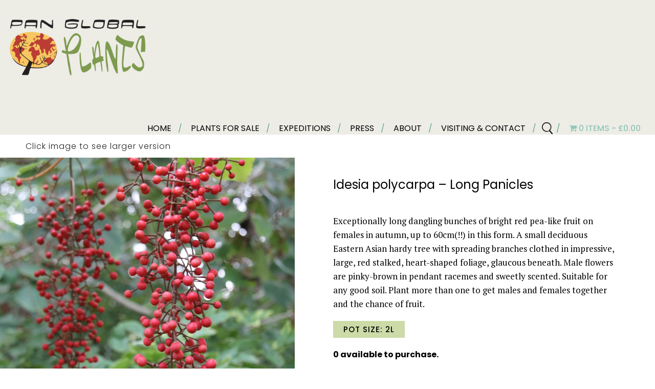

--- FILE ---
content_type: text/html; charset=UTF-8
request_url: https://panglobalplants.com/product/idesia-polycarpa-long-panicles/
body_size: 20248
content:





<!doctype html>





<!--[if !IE]>      <html class="no-js non-ie" lang="en-GB"> <![endif]-->





<!--[if IE 7 ]>    <html class="no-js ie7" lang="en-GB"> <![endif]-->





<!--[if IE 8 ]>    <html class="no-js ie8" lang="en-GB"> <![endif]-->





<!--[if IE 9 ]>    <html class="no-js ie9" lang="en-GB"> <![endif]-->





<!--[if gt IE 9]><!-->


<html class="no-js" lang="en-GB">


<!--<![endif]-->





<head>


    <meta charset="UTF-8" />





    <meta name="viewport" content="width=device-width, initial-scale=1.0">


    <title>


        Idesia polycarpa &#8211; Long Panicles &#124; Pan Global Plants

    </title>
<link data-rocket-preload as="style" href="https://fonts.googleapis.com/css2?family=PT+Serif:wght@200;300;400;700&#038;family=Roboto:wght@100;300;400;500;700;900&#038;display=swap" rel="preload">
<link href="https://fonts.googleapis.com/css2?family=PT+Serif:wght@200;300;400;700&#038;family=Roboto:wght@100;300;400;500;700;900&#038;display=swap" media="print" onload="this.media=&#039;all&#039;" rel="stylesheet">
<noscript data-wpr-hosted-gf-parameters=""><link rel="stylesheet" href="https://fonts.googleapis.com/css2?family=PT+Serif:wght@200;300;400;700&#038;family=Roboto:wght@100;300;400;500;700;900&#038;display=swap"></noscript>

<link rel="preconnect" href="https://fonts.googleapis.com">
<link rel="preconnect" href="https://fonts.gstatic.com" crossorigin>


<link rel="preconnect" href="https://fonts.googleapis.com">
<link rel="preconnect" href="https://fonts.gstatic.com" crossorigin>


    <link rel="profile" href="https://gmpg.org/xfn/11" />





    <link rel="pingback" href="https://panglobalplants.com/xmlrpc.php" />


    <meta name='robots' content='max-image-preview:large' />
<link rel='dns-prefetch' href='//use.fontawesome.com' />
<link rel='dns-prefetch' href='//panglobalplants.b-cdn.net' />
<link href='https://fonts.gstatic.com' crossorigin rel='preconnect' />
<link href='https://panglobalplants.b-cdn.net' rel='preconnect' />
<link rel="alternate" type="application/rss+xml" title="Pan Global Plants &raquo; Feed" href="https://panglobalplants.com/feed/" />
<link rel="alternate" type="application/rss+xml" title="Pan Global Plants &raquo; Comments Feed" href="https://panglobalplants.com/comments/feed/" />
<link rel="alternate" title="oEmbed (JSON)" type="application/json+oembed" href="https://panglobalplants.com/wp-json/oembed/1.0/embed?url=https%3A%2F%2Fpanglobalplants.com%2Fproduct%2Fidesia-polycarpa-long-panicles%2F" />
<link rel="alternate" title="oEmbed (XML)" type="text/xml+oembed" href="https://panglobalplants.com/wp-json/oembed/1.0/embed?url=https%3A%2F%2Fpanglobalplants.com%2Fproduct%2Fidesia-polycarpa-long-panicles%2F&#038;format=xml" />
<style id='wp-img-auto-sizes-contain-inline-css' type='text/css'>
img:is([sizes=auto i],[sizes^="auto," i]){contain-intrinsic-size:3000px 1500px}
/*# sourceURL=wp-img-auto-sizes-contain-inline-css */
</style>
<link rel='stylesheet' id='sbi_styles-css' href='https://panglobalplants.b-cdn.net/wp-content/plugins/instagram-feed/css/sbi-styles.min.css?ver=6.10.0' type='text/css' media='all' />
<style id='wp-emoji-styles-inline-css' type='text/css'>

	img.wp-smiley, img.emoji {
		display: inline !important;
		border: none !important;
		box-shadow: none !important;
		height: 1em !important;
		width: 1em !important;
		margin: 0 0.07em !important;
		vertical-align: -0.1em !important;
		background: none !important;
		padding: 0 !important;
	}
/*# sourceURL=wp-emoji-styles-inline-css */
</style>
<style id='wp-block-library-inline-css' type='text/css'>
:root{--wp-block-synced-color:#7a00df;--wp-block-synced-color--rgb:122,0,223;--wp-bound-block-color:var(--wp-block-synced-color);--wp-editor-canvas-background:#ddd;--wp-admin-theme-color:#007cba;--wp-admin-theme-color--rgb:0,124,186;--wp-admin-theme-color-darker-10:#006ba1;--wp-admin-theme-color-darker-10--rgb:0,107,160.5;--wp-admin-theme-color-darker-20:#005a87;--wp-admin-theme-color-darker-20--rgb:0,90,135;--wp-admin-border-width-focus:2px}@media (min-resolution:192dpi){:root{--wp-admin-border-width-focus:1.5px}}.wp-element-button{cursor:pointer}:root .has-very-light-gray-background-color{background-color:#eee}:root .has-very-dark-gray-background-color{background-color:#313131}:root .has-very-light-gray-color{color:#eee}:root .has-very-dark-gray-color{color:#313131}:root .has-vivid-green-cyan-to-vivid-cyan-blue-gradient-background{background:linear-gradient(135deg,#00d084,#0693e3)}:root .has-purple-crush-gradient-background{background:linear-gradient(135deg,#34e2e4,#4721fb 50%,#ab1dfe)}:root .has-hazy-dawn-gradient-background{background:linear-gradient(135deg,#faaca8,#dad0ec)}:root .has-subdued-olive-gradient-background{background:linear-gradient(135deg,#fafae1,#67a671)}:root .has-atomic-cream-gradient-background{background:linear-gradient(135deg,#fdd79a,#004a59)}:root .has-nightshade-gradient-background{background:linear-gradient(135deg,#330968,#31cdcf)}:root .has-midnight-gradient-background{background:linear-gradient(135deg,#020381,#2874fc)}:root{--wp--preset--font-size--normal:16px;--wp--preset--font-size--huge:42px}.has-regular-font-size{font-size:1em}.has-larger-font-size{font-size:2.625em}.has-normal-font-size{font-size:var(--wp--preset--font-size--normal)}.has-huge-font-size{font-size:var(--wp--preset--font-size--huge)}.has-text-align-center{text-align:center}.has-text-align-left{text-align:left}.has-text-align-right{text-align:right}.has-fit-text{white-space:nowrap!important}#end-resizable-editor-section{display:none}.aligncenter{clear:both}.items-justified-left{justify-content:flex-start}.items-justified-center{justify-content:center}.items-justified-right{justify-content:flex-end}.items-justified-space-between{justify-content:space-between}.screen-reader-text{border:0;clip-path:inset(50%);height:1px;margin:-1px;overflow:hidden;padding:0;position:absolute;width:1px;word-wrap:normal!important}.screen-reader-text:focus{background-color:#ddd;clip-path:none;color:#444;display:block;font-size:1em;height:auto;left:5px;line-height:normal;padding:15px 23px 14px;text-decoration:none;top:5px;width:auto;z-index:100000}html :where(.has-border-color){border-style:solid}html :where([style*=border-top-color]){border-top-style:solid}html :where([style*=border-right-color]){border-right-style:solid}html :where([style*=border-bottom-color]){border-bottom-style:solid}html :where([style*=border-left-color]){border-left-style:solid}html :where([style*=border-width]){border-style:solid}html :where([style*=border-top-width]){border-top-style:solid}html :where([style*=border-right-width]){border-right-style:solid}html :where([style*=border-bottom-width]){border-bottom-style:solid}html :where([style*=border-left-width]){border-left-style:solid}html :where(img[class*=wp-image-]){height:auto;max-width:100%}:where(figure){margin:0 0 1em}html :where(.is-position-sticky){--wp-admin--admin-bar--position-offset:var(--wp-admin--admin-bar--height,0px)}@media screen and (max-width:600px){html :where(.is-position-sticky){--wp-admin--admin-bar--position-offset:0px}}

/*# sourceURL=wp-block-library-inline-css */
</style><link data-minify="1" rel='stylesheet' id='wc-blocks-style-css' href='https://panglobalplants.b-cdn.net/wp-content/cache/min/1/wp-content/plugins/woocommerce/assets/client/blocks/wc-blocks.css?ver=1768900874' type='text/css' media='all' />
<style id='global-styles-inline-css' type='text/css'>
:root{--wp--preset--aspect-ratio--square: 1;--wp--preset--aspect-ratio--4-3: 4/3;--wp--preset--aspect-ratio--3-4: 3/4;--wp--preset--aspect-ratio--3-2: 3/2;--wp--preset--aspect-ratio--2-3: 2/3;--wp--preset--aspect-ratio--16-9: 16/9;--wp--preset--aspect-ratio--9-16: 9/16;--wp--preset--color--black: #000000;--wp--preset--color--cyan-bluish-gray: #abb8c3;--wp--preset--color--white: #ffffff;--wp--preset--color--pale-pink: #f78da7;--wp--preset--color--vivid-red: #cf2e2e;--wp--preset--color--luminous-vivid-orange: #ff6900;--wp--preset--color--luminous-vivid-amber: #fcb900;--wp--preset--color--light-green-cyan: #7bdcb5;--wp--preset--color--vivid-green-cyan: #00d084;--wp--preset--color--pale-cyan-blue: #8ed1fc;--wp--preset--color--vivid-cyan-blue: #0693e3;--wp--preset--color--vivid-purple: #9b51e0;--wp--preset--gradient--vivid-cyan-blue-to-vivid-purple: linear-gradient(135deg,rgb(6,147,227) 0%,rgb(155,81,224) 100%);--wp--preset--gradient--light-green-cyan-to-vivid-green-cyan: linear-gradient(135deg,rgb(122,220,180) 0%,rgb(0,208,130) 100%);--wp--preset--gradient--luminous-vivid-amber-to-luminous-vivid-orange: linear-gradient(135deg,rgb(252,185,0) 0%,rgb(255,105,0) 100%);--wp--preset--gradient--luminous-vivid-orange-to-vivid-red: linear-gradient(135deg,rgb(255,105,0) 0%,rgb(207,46,46) 100%);--wp--preset--gradient--very-light-gray-to-cyan-bluish-gray: linear-gradient(135deg,rgb(238,238,238) 0%,rgb(169,184,195) 100%);--wp--preset--gradient--cool-to-warm-spectrum: linear-gradient(135deg,rgb(74,234,220) 0%,rgb(151,120,209) 20%,rgb(207,42,186) 40%,rgb(238,44,130) 60%,rgb(251,105,98) 80%,rgb(254,248,76) 100%);--wp--preset--gradient--blush-light-purple: linear-gradient(135deg,rgb(255,206,236) 0%,rgb(152,150,240) 100%);--wp--preset--gradient--blush-bordeaux: linear-gradient(135deg,rgb(254,205,165) 0%,rgb(254,45,45) 50%,rgb(107,0,62) 100%);--wp--preset--gradient--luminous-dusk: linear-gradient(135deg,rgb(255,203,112) 0%,rgb(199,81,192) 50%,rgb(65,88,208) 100%);--wp--preset--gradient--pale-ocean: linear-gradient(135deg,rgb(255,245,203) 0%,rgb(182,227,212) 50%,rgb(51,167,181) 100%);--wp--preset--gradient--electric-grass: linear-gradient(135deg,rgb(202,248,128) 0%,rgb(113,206,126) 100%);--wp--preset--gradient--midnight: linear-gradient(135deg,rgb(2,3,129) 0%,rgb(40,116,252) 100%);--wp--preset--font-size--small: 13px;--wp--preset--font-size--medium: 20px;--wp--preset--font-size--large: 36px;--wp--preset--font-size--x-large: 42px;--wp--preset--font-family--inter: "Inter", sans-serif;--wp--preset--font-family--cardo: Cardo;--wp--preset--spacing--20: 0.44rem;--wp--preset--spacing--30: 0.67rem;--wp--preset--spacing--40: 1rem;--wp--preset--spacing--50: 1.5rem;--wp--preset--spacing--60: 2.25rem;--wp--preset--spacing--70: 3.38rem;--wp--preset--spacing--80: 5.06rem;--wp--preset--shadow--natural: 6px 6px 9px rgba(0, 0, 0, 0.2);--wp--preset--shadow--deep: 12px 12px 50px rgba(0, 0, 0, 0.4);--wp--preset--shadow--sharp: 6px 6px 0px rgba(0, 0, 0, 0.2);--wp--preset--shadow--outlined: 6px 6px 0px -3px rgb(255, 255, 255), 6px 6px rgb(0, 0, 0);--wp--preset--shadow--crisp: 6px 6px 0px rgb(0, 0, 0);}:where(.is-layout-flex){gap: 0.5em;}:where(.is-layout-grid){gap: 0.5em;}body .is-layout-flex{display: flex;}.is-layout-flex{flex-wrap: wrap;align-items: center;}.is-layout-flex > :is(*, div){margin: 0;}body .is-layout-grid{display: grid;}.is-layout-grid > :is(*, div){margin: 0;}:where(.wp-block-columns.is-layout-flex){gap: 2em;}:where(.wp-block-columns.is-layout-grid){gap: 2em;}:where(.wp-block-post-template.is-layout-flex){gap: 1.25em;}:where(.wp-block-post-template.is-layout-grid){gap: 1.25em;}.has-black-color{color: var(--wp--preset--color--black) !important;}.has-cyan-bluish-gray-color{color: var(--wp--preset--color--cyan-bluish-gray) !important;}.has-white-color{color: var(--wp--preset--color--white) !important;}.has-pale-pink-color{color: var(--wp--preset--color--pale-pink) !important;}.has-vivid-red-color{color: var(--wp--preset--color--vivid-red) !important;}.has-luminous-vivid-orange-color{color: var(--wp--preset--color--luminous-vivid-orange) !important;}.has-luminous-vivid-amber-color{color: var(--wp--preset--color--luminous-vivid-amber) !important;}.has-light-green-cyan-color{color: var(--wp--preset--color--light-green-cyan) !important;}.has-vivid-green-cyan-color{color: var(--wp--preset--color--vivid-green-cyan) !important;}.has-pale-cyan-blue-color{color: var(--wp--preset--color--pale-cyan-blue) !important;}.has-vivid-cyan-blue-color{color: var(--wp--preset--color--vivid-cyan-blue) !important;}.has-vivid-purple-color{color: var(--wp--preset--color--vivid-purple) !important;}.has-black-background-color{background-color: var(--wp--preset--color--black) !important;}.has-cyan-bluish-gray-background-color{background-color: var(--wp--preset--color--cyan-bluish-gray) !important;}.has-white-background-color{background-color: var(--wp--preset--color--white) !important;}.has-pale-pink-background-color{background-color: var(--wp--preset--color--pale-pink) !important;}.has-vivid-red-background-color{background-color: var(--wp--preset--color--vivid-red) !important;}.has-luminous-vivid-orange-background-color{background-color: var(--wp--preset--color--luminous-vivid-orange) !important;}.has-luminous-vivid-amber-background-color{background-color: var(--wp--preset--color--luminous-vivid-amber) !important;}.has-light-green-cyan-background-color{background-color: var(--wp--preset--color--light-green-cyan) !important;}.has-vivid-green-cyan-background-color{background-color: var(--wp--preset--color--vivid-green-cyan) !important;}.has-pale-cyan-blue-background-color{background-color: var(--wp--preset--color--pale-cyan-blue) !important;}.has-vivid-cyan-blue-background-color{background-color: var(--wp--preset--color--vivid-cyan-blue) !important;}.has-vivid-purple-background-color{background-color: var(--wp--preset--color--vivid-purple) !important;}.has-black-border-color{border-color: var(--wp--preset--color--black) !important;}.has-cyan-bluish-gray-border-color{border-color: var(--wp--preset--color--cyan-bluish-gray) !important;}.has-white-border-color{border-color: var(--wp--preset--color--white) !important;}.has-pale-pink-border-color{border-color: var(--wp--preset--color--pale-pink) !important;}.has-vivid-red-border-color{border-color: var(--wp--preset--color--vivid-red) !important;}.has-luminous-vivid-orange-border-color{border-color: var(--wp--preset--color--luminous-vivid-orange) !important;}.has-luminous-vivid-amber-border-color{border-color: var(--wp--preset--color--luminous-vivid-amber) !important;}.has-light-green-cyan-border-color{border-color: var(--wp--preset--color--light-green-cyan) !important;}.has-vivid-green-cyan-border-color{border-color: var(--wp--preset--color--vivid-green-cyan) !important;}.has-pale-cyan-blue-border-color{border-color: var(--wp--preset--color--pale-cyan-blue) !important;}.has-vivid-cyan-blue-border-color{border-color: var(--wp--preset--color--vivid-cyan-blue) !important;}.has-vivid-purple-border-color{border-color: var(--wp--preset--color--vivid-purple) !important;}.has-vivid-cyan-blue-to-vivid-purple-gradient-background{background: var(--wp--preset--gradient--vivid-cyan-blue-to-vivid-purple) !important;}.has-light-green-cyan-to-vivid-green-cyan-gradient-background{background: var(--wp--preset--gradient--light-green-cyan-to-vivid-green-cyan) !important;}.has-luminous-vivid-amber-to-luminous-vivid-orange-gradient-background{background: var(--wp--preset--gradient--luminous-vivid-amber-to-luminous-vivid-orange) !important;}.has-luminous-vivid-orange-to-vivid-red-gradient-background{background: var(--wp--preset--gradient--luminous-vivid-orange-to-vivid-red) !important;}.has-very-light-gray-to-cyan-bluish-gray-gradient-background{background: var(--wp--preset--gradient--very-light-gray-to-cyan-bluish-gray) !important;}.has-cool-to-warm-spectrum-gradient-background{background: var(--wp--preset--gradient--cool-to-warm-spectrum) !important;}.has-blush-light-purple-gradient-background{background: var(--wp--preset--gradient--blush-light-purple) !important;}.has-blush-bordeaux-gradient-background{background: var(--wp--preset--gradient--blush-bordeaux) !important;}.has-luminous-dusk-gradient-background{background: var(--wp--preset--gradient--luminous-dusk) !important;}.has-pale-ocean-gradient-background{background: var(--wp--preset--gradient--pale-ocean) !important;}.has-electric-grass-gradient-background{background: var(--wp--preset--gradient--electric-grass) !important;}.has-midnight-gradient-background{background: var(--wp--preset--gradient--midnight) !important;}.has-small-font-size{font-size: var(--wp--preset--font-size--small) !important;}.has-medium-font-size{font-size: var(--wp--preset--font-size--medium) !important;}.has-large-font-size{font-size: var(--wp--preset--font-size--large) !important;}.has-x-large-font-size{font-size: var(--wp--preset--font-size--x-large) !important;}
/*# sourceURL=global-styles-inline-css */
</style>

<style id='classic-theme-styles-inline-css' type='text/css'>
/*! This file is auto-generated */
.wp-block-button__link{color:#fff;background-color:#32373c;border-radius:9999px;box-shadow:none;text-decoration:none;padding:calc(.667em + 2px) calc(1.333em + 2px);font-size:1.125em}.wp-block-file__button{background:#32373c;color:#fff;text-decoration:none}
/*# sourceURL=/wp-includes/css/classic-themes.min.css */
</style>
<link rel='stylesheet' id='foobox-free-min-css' href='https://panglobalplants.b-cdn.net/wp-content/plugins/foobox-image-lightbox/free/css/foobox.free.min.css?ver=2.7.35' type='text/css' media='all' />
<link data-minify="1" rel='stylesheet' id='WQFSP_style-css' href='https://panglobalplants.b-cdn.net/wp-content/cache/min/1/wp-content/plugins/quantity-field-on-shop-page-for-woocommerce/css/style.css?ver=1768900874' type='text/css' media='all' />
<link data-minify="1" rel='stylesheet' id='dashicons-css' href='https://panglobalplants.b-cdn.net/wp-content/cache/min/1/wp-includes/css/dashicons.min.css?ver=1768900874' type='text/css' media='all' />
<link data-minify="1" rel='stylesheet' id='rmp-menu-styles-css' href='https://panglobalplants.b-cdn.net/wp-content/cache/min/1/wp-content/uploads/rmp-menu/css/rmp-menu.css?ver=1768900874' type='text/css' media='all' />
<link data-minify="1" rel='stylesheet' id='woo-title-limit-css' href='https://panglobalplants.b-cdn.net/wp-content/cache/min/1/wp-content/plugins/woo-title-limit/public/css/woo-title-limit-public.css?ver=1768900874' type='text/css' media='all' />
<link rel='stylesheet' id='wpmenucart-icons-css' href='https://panglobalplants.b-cdn.net/wp-content/plugins/woocommerce-menu-bar-cart/assets/css/wpmenucart-icons.min.css?ver=2.10.0' type='text/css' media='all' />
<style id='wpmenucart-icons-inline-css' type='text/css'>
@font-face{font-family:WPMenuCart;src:url(https://panglobalplants.b-cdn.net/wp-content/plugins/woocommerce-menu-bar-cart/assets/fonts/WPMenuCart.eot);src:url(https://panglobalplants.b-cdn.net/wp-content/plugins/woocommerce-menu-bar-cart/assets/fonts/WPMenuCart.eot?#iefix) format('embedded-opentype'),url(https://panglobalplants.b-cdn.net/wp-content/plugins/woocommerce-menu-bar-cart/assets/fonts/WPMenuCart.woff2) format('woff2'),url(https://panglobalplants.b-cdn.net/wp-content/plugins/woocommerce-menu-bar-cart/assets/fonts/WPMenuCart.woff) format('woff'),url(https://panglobalplants.b-cdn.net/wp-content/plugins/woocommerce-menu-bar-cart/assets/fonts/WPMenuCart.ttf) format('truetype'),url(https://panglobalplants.b-cdn.net/wp-content/plugins/woocommerce-menu-bar-cart/assets/fonts/WPMenuCart.svg#WPMenuCart) format('svg');font-weight:400;font-style:normal;font-display:swap}
/*# sourceURL=wpmenucart-icons-inline-css */
</style>
<link rel='stylesheet' id='wpmenucart-css' href='https://panglobalplants.b-cdn.net/wp-content/plugins/woocommerce-menu-bar-cart/assets/css/wpmenucart-main.min.css?ver=2.10.0' type='text/css' media='all' />
<link data-minify="1" rel='stylesheet' id='woocommerce-layout-css' href='https://panglobalplants.b-cdn.net/wp-content/cache/min/1/wp-content/plugins/woocommerce/assets/css/woocommerce-layout.css?ver=1768900874' type='text/css' media='all' />
<link data-minify="1" rel='stylesheet' id='woocommerce-smallscreen-css' href='https://panglobalplants.b-cdn.net/wp-content/cache/min/1/wp-content/plugins/woocommerce/assets/css/woocommerce-smallscreen.css?ver=1768900874' type='text/css' media='only screen and (max-width: 768px)' />
<link data-minify="1" rel='stylesheet' id='woocommerce-general-css' href='https://panglobalplants.b-cdn.net/wp-content/cache/min/1/wp-content/plugins/woocommerce/assets/css/woocommerce.css?ver=1768900874' type='text/css' media='all' />
<style id='woocommerce-inline-inline-css' type='text/css'>
.woocommerce form .form-row .required { visibility: visible; }
/*# sourceURL=woocommerce-inline-inline-css */
</style>
<link rel='stylesheet' id='search-filter-plugin-styles-css' href='https://panglobalplants.b-cdn.net/wp-content/plugins/search-filter-pro/public/assets/css/search-filter.min.css?ver=2.5.1' type='text/css' media='all' />
<link data-minify="1" rel='stylesheet' id='woo-product-barcode-label-printing-styles-gl-css' href='https://panglobalplants.b-cdn.net/wp-content/cache/min/1/wp-content/plugins/woo-product-barcode-label-printing-premium/css/styles-gl.css?ver=1768900874' type='text/css' media='all' />
<link data-minify="1" rel='stylesheet' id='brands-styles-css' href='https://panglobalplants.b-cdn.net/wp-content/cache/min/1/wp-content/plugins/woocommerce/assets/css/brands.css?ver=1768900874' type='text/css' media='all' />
<link data-minify="1" rel='stylesheet' id='responsive-style-css' href='https://panglobalplants.b-cdn.net/wp-content/cache/min/1/wp-content/themes/skelotheme/style.css?ver=1768900874' type='text/css' media='all' />
<link data-minify="1" rel='stylesheet' id='responsive-media-queries-css' href='https://panglobalplants.b-cdn.net/wp-content/cache/min/1/wp-content/themes/skelotheme/core/css/style.css?ver=1768900874' type='text/css' media='all' />
<link data-minify="1" rel='stylesheet' id='stock_alert_frontend_css-css' href='https://panglobalplants.b-cdn.net/wp-content/cache/min/1/wp-content/plugins/woocommerce-product-stock-alert/assets/frontend/css/frontend.css?ver=1768900876' type='text/css' media='all' />
<script type="text/javascript" src="https://panglobalplants.b-cdn.net/wp-includes/js/jquery/jquery-migrate.min.js?ver=3.4.1" id="jquery-migrate-js"></script>
<script type="text/javascript" src="https://panglobalplants.b-cdn.net/wp-includes/js/jquery/jquery.min.js?ver=3.7.1" id="jquery-core-js"></script>
<script data-minify="1" type="text/javascript" src="https://panglobalplants.b-cdn.net/wp-content/cache/min/1/wp-content/plugins/stopbadbots/assets/js/stopbadbots.js?ver=1768900874" id="stopbadbots-main-js-js"></script>
<script data-minify="1" type="text/javascript" src="https://panglobalplants.b-cdn.net/wp-content/cache/min/1/wp-content/plugins/woo-title-limit/public/js/woo-title-limit-public.js?ver=1768900874" id="woo-title-limit-js"></script>
<script type="text/javascript" id="wpmenucart-ajax-assist-js-extra">
/* <![CDATA[ */
var wpmenucart_ajax_assist = {"shop_plugin":"woocommerce","always_display":"1"};
//# sourceURL=wpmenucart-ajax-assist-js-extra
/* ]]> */
</script>
<script type="text/javascript" src="https://panglobalplants.b-cdn.net/wp-content/plugins/woocommerce-menu-bar-cart/assets/js/wpmenucart-ajax-assist.min.js?ver=2.10.0" id="wpmenucart-ajax-assist-js"></script>
<script type="text/javascript" src="https://panglobalplants.b-cdn.net/wp-content/plugins/woocommerce/assets/js/jquery-blockui/jquery.blockUI.min.js?ver=2.7.0-wc.9.6.2" id="jquery-blockui-js" defer="defer" data-wp-strategy="defer"></script>
<script type="text/javascript" id="wc-add-to-cart-js-extra">
/* <![CDATA[ */
var wc_add_to_cart_params = {"ajax_url":"/wp-admin/admin-ajax.php","wc_ajax_url":"/?wc-ajax=%%endpoint%%","i18n_view_cart":"View basket","cart_url":"https://panglobalplants.com/basket/","is_cart":"","cart_redirect_after_add":"no"};
//# sourceURL=wc-add-to-cart-js-extra
/* ]]> */
</script>
<script type="text/javascript" src="https://panglobalplants.b-cdn.net/wp-content/plugins/woocommerce/assets/js/frontend/add-to-cart.min.js?ver=9.6.2" id="wc-add-to-cart-js" defer="defer" data-wp-strategy="defer"></script>
<script type="text/javascript" id="wc-single-product-js-extra">
/* <![CDATA[ */
var wc_single_product_params = {"i18n_required_rating_text":"Please select a rating","i18n_product_gallery_trigger_text":"View full-screen image gallery","review_rating_required":"yes","flexslider":{"rtl":false,"animation":"slide","smoothHeight":true,"directionNav":false,"controlNav":"thumbnails","slideshow":false,"animationSpeed":500,"animationLoop":false,"allowOneSlide":false},"zoom_enabled":"","zoom_options":[],"photoswipe_enabled":"","photoswipe_options":{"shareEl":false,"closeOnScroll":false,"history":false,"hideAnimationDuration":0,"showAnimationDuration":0},"flexslider_enabled":""};
//# sourceURL=wc-single-product-js-extra
/* ]]> */
</script>
<script type="text/javascript" src="https://panglobalplants.b-cdn.net/wp-content/plugins/woocommerce/assets/js/frontend/single-product.min.js?ver=9.6.2" id="wc-single-product-js" defer="defer" data-wp-strategy="defer"></script>
<script type="text/javascript" src="https://panglobalplants.b-cdn.net/wp-content/plugins/woocommerce/assets/js/js-cookie/js.cookie.min.js?ver=2.1.4-wc.9.6.2" id="js-cookie-js" defer="defer" data-wp-strategy="defer"></script>
<script type="text/javascript" id="woocommerce-js-extra">
/* <![CDATA[ */
var woocommerce_params = {"ajax_url":"/wp-admin/admin-ajax.php","wc_ajax_url":"/?wc-ajax=%%endpoint%%"};
//# sourceURL=woocommerce-js-extra
/* ]]> */
</script>
<script type="text/javascript" src="https://panglobalplants.b-cdn.net/wp-content/plugins/woocommerce/assets/js/frontend/woocommerce.min.js?ver=9.6.2" id="woocommerce-js" defer="defer" data-wp-strategy="defer"></script>
<script type="text/javascript" id="woo-product-barcode-label-printing-scripts-loader-js-extra">
/* <![CDATA[ */
var wpblp = {"nonce":"a526689186","ajaxurl":"https://panglobalplants.com/wp-admin/admin-ajax.php","load_more_btn_text":"Load More","no_more_btn_text":"No products..."};
//# sourceURL=woo-product-barcode-label-printing-scripts-loader-js-extra
/* ]]> */
</script>
<script data-minify="1" type="text/javascript" src="https://panglobalplants.b-cdn.net/wp-content/cache/min/1/wp-content/plugins/woo-product-barcode-label-printing-premium/js/scripts-loader.js?ver=1768900874" id="woo-product-barcode-label-printing-scripts-loader-js"></script>
<script type="text/javascript" id="woo-product-barcode-label-printing-scripts-selector-js-extra">
/* <![CDATA[ */
var wpblp = {"nonce":"a526689186","ajaxurl":"https://panglobalplants.com/wp-admin/admin-ajax.php","load_more_btn_text":"Load More","no_more_btn_text":"No products..."};
//# sourceURL=woo-product-barcode-label-printing-scripts-selector-js-extra
/* ]]> */
</script>
<script data-minify="1" type="text/javascript" src="https://panglobalplants.b-cdn.net/wp-content/cache/min/1/wp-content/plugins/woo-product-barcode-label-printing-premium/js/scripts-selector.js?ver=1768900874" id="woo-product-barcode-label-printing-scripts-selector-js"></script>
<script type="text/javascript" id="woo-product-barcode-label-printing-scripts-actions-js-extra">
/* <![CDATA[ */
var wpblp = {"nonce":"a526689186","ajaxurl":"https://panglobalplants.com/wp-admin/admin-ajax.php","load_more_btn_text":"Load More","no_more_btn_text":"No products..."};
//# sourceURL=woo-product-barcode-label-printing-scripts-actions-js-extra
/* ]]> */
</script>
<script data-minify="1" type="text/javascript" src="https://panglobalplants.b-cdn.net/wp-content/cache/min/1/wp-content/plugins/woo-product-barcode-label-printing-premium/js/scripts-actions.js?ver=1768900874" id="woo-product-barcode-label-printing-scripts-actions-js"></script>
<script type="text/javascript" id="woo-product-barcode-label-printing-scripts-settings-js-extra">
/* <![CDATA[ */
var wpblp = {"nonce":"a526689186","ajaxurl":"https://panglobalplants.com/wp-admin/admin-ajax.php","load_more_btn_text":"Load More","no_more_btn_text":"No products..."};
//# sourceURL=woo-product-barcode-label-printing-scripts-settings-js-extra
/* ]]> */
</script>
<script data-minify="1" type="text/javascript" src="https://panglobalplants.b-cdn.net/wp-content/cache/min/1/wp-content/plugins/woo-product-barcode-label-printing-premium/js/scripts-settings.js?ver=1768900874" id="woo-product-barcode-label-printing-scripts-settings-js"></script>
<script data-minify="1" type="text/javascript" src="https://panglobalplants.b-cdn.net/wp-content/cache/min/1/wp-content/plugins/woo-product-barcode-label-printing-premium/js/embed/throttle-debounce.js?ver=1768900874" id="woo-product-barcode-label-printing-scripts-throt-deb-js"></script>
<script data-minify="1" type="text/javascript" src="https://panglobalplants.b-cdn.net/wp-content/cache/min/1/wp-content/plugins/woo-product-barcode-label-printing-premium/js/embed/bbc-lib.js?ver=1768900874" id="woo-product-barcode-label-printing-scripts-bbc-lib-js"></script>
<script data-minify="1" type="text/javascript" src="https://panglobalplants.b-cdn.net/wp-content/cache/min/1/wp-content/plugins/woo-product-barcode-label-printing-premium/js/embed/simple-jquery-modal.js?ver=1768900874" id="woo-product-barcode-label-printing-scripts-sjm-js"></script>
<script data-minify="1" type="text/javascript" src="https://panglobalplants.b-cdn.net/wp-content/cache/min/1/wp-content/plugins/woo-product-barcode-label-printing-premium/js/embed/he.js?ver=1768900874" id="woo-product-barcode-label-printing-scripts-he-encode-js"></script>
<script type="text/javascript" src="https://panglobalplants.b-cdn.net/wp-content/plugins/woo-product-barcode-label-printing-premium/js/embed/jquery.qrcode.min.js?ver=1.2.5" id="woo-product-barcode-label-printing-scripts-qr-code-js"></script>
<script data-minify="1" type="text/javascript" src="https://panglobalplants.b-cdn.net/wp-content/cache/min/1/wp-content/themes/skelotheme/core/js/responsive-modernizr.js?ver=1768900874" id="modernizr-js"></script>
<script data-minify="1" type="text/javascript" src="https://panglobalplants.b-cdn.net/wp-content/cache/min/1/eacbcccf89.js?ver=1768900874" id="font-awesome-js"></script>
<script type="text/javascript" id="foobox-free-min-js-before">
/* <![CDATA[ */
/* Run FooBox FREE (v2.7.35) */
var FOOBOX = window.FOOBOX = {
	ready: true,
	disableOthers: false,
	o: {wordpress: { enabled: true }, countMessage:'image %index of %total', captions: { dataTitle: ["captionTitle","title"], dataDesc: ["captionDesc","description"] }, rel: '', excludes:'.fbx-link,.nofoobox,.nolightbox,a[href*="pinterest.com/pin/create/button/"]', affiliate : { enabled: false }},
	selectors: [
		".gallery", ".wp-block-gallery", ".wp-caption", ".wp-block-image", "a:has(img[class*=wp-image-])", ".foobox"
	],
	pre: function( $ ){
		// Custom JavaScript (Pre)
		
	},
	post: function( $ ){
		// Custom JavaScript (Post)
		
		// Custom Captions Code
		
	},
	custom: function( $ ){
		// Custom Extra JS
		
	}
};
//# sourceURL=foobox-free-min-js-before
/* ]]> */
</script>
<script type="text/javascript" src="https://panglobalplants.b-cdn.net/wp-content/plugins/foobox-image-lightbox/free/js/foobox.free.min.js?ver=2.7.35" id="foobox-free-min-js"></script>
<link rel="https://api.w.org/" href="https://panglobalplants.com/wp-json/" /><link rel="alternate" title="JSON" type="application/json" href="https://panglobalplants.com/wp-json/wp/v2/product/2819" /><link rel="canonical" href="https://panglobalplants.com/product/idesia-polycarpa-long-panicles/" />
        <script type="text/javascript">
            if (typeof jQuery !== 'undefined' && typeof jQuery.migrateWarnings !== 'undefined') {
                jQuery.migrateTrace = true; // Habilitar stack traces
                jQuery.migrateMute = false; // Garantir avisos no console
            }
            let bill_timeout;

            function isBot() {
                const bots = ['crawler', 'spider', 'baidu', 'duckduckgo', 'bot', 'googlebot', 'bingbot', 'facebook', 'slurp', 'twitter', 'yahoo'];
                const userAgent = navigator.userAgent.toLowerCase();
                return bots.some(bot => userAgent.includes(bot));
            }
            const originalConsoleWarn = console.warn; // Armazenar o console.warn original
            const sentWarnings = [];
            const bill_errorQueue = [];
            const slugs = [
                "antibots", "antihacker", "bigdump-restore", "boatdealer", "cardealer",
                "database-backup", "disable-wp-sitemap", "easy-update-urls", "hide-site-title",
                "lazy-load-disable", "multidealer", "real-estate-right-now", "recaptcha-for-all",
                "reportattacks", "restore-classic-widgets", "s3cloud", "site-checkup",
                "stopbadbots", "toolsfors", "toolstruthsocial", "wp-memory", "wptools"
            ];

            function hasSlug(warningMessage) {
                return slugs.some(slug => warningMessage.includes(slug));
            }
            // Sobrescrita de console.warn para capturar avisos JQMigrate
            console.warn = function(message, ...args) {
                // Processar avisos JQMIGRATE
                if (typeof message === 'string' && message.includes('JQMIGRATE')) {
                    if (!sentWarnings.includes(message)) {
                        sentWarnings.push(message);
                        let file = 'unknown';
                        let line = '0';
                        try {
                            const stackTrace = new Error().stack.split('\n');
                            for (let i = 1; i < stackTrace.length && i < 10; i++) {
                                const match = stackTrace[i].match(/at\s+.*?\((.*):(\d+):(\d+)\)/) ||
                                    stackTrace[i].match(/at\s+(.*):(\d+):(\d+)/);
                                if (match && match[1].includes('.js') &&
                                    !match[1].includes('jquery-migrate.js') &&
                                    !match[1].includes('jquery.js')) {
                                    file = match[1];
                                    line = match[2];
                                    break;
                                }
                            }
                        } catch (e) {
                            // Ignorar erros
                        }
                        const warningMessage = message.replace('JQMIGRATE:', 'Error:').trim() + ' - URL: ' + file + ' - Line: ' + line;
                        if (!hasSlug(warningMessage)) {
                            bill_errorQueue.push(warningMessage);
                            handleErrorQueue();
                        }
                    }
                }
                // Repassar todas as mensagens para o console.warn original
                originalConsoleWarn.apply(console, [message, ...args]);
            };
            //originalConsoleWarn.apply(console, arguments);
            // Restaura o console.warn original após 6 segundos
            setTimeout(() => {
                console.warn = originalConsoleWarn;
            }, 6000);

            function handleErrorQueue() {
                // Filtrar mensagens de bots antes de processar
                if (isBot()) {
                    bill_errorQueue = []; // Limpar a fila se for bot
                    return;
                }
                if (bill_errorQueue.length >= 5) {
                    sendErrorsToServer();
                } else {
                    clearTimeout(bill_timeout);
                    bill_timeout = setTimeout(sendErrorsToServer, 7000);
                }
            }

            function sendErrorsToServer() {
                if (bill_errorQueue.length > 0) {
                    const message = bill_errorQueue.join(' | ');
                    //console.log('[Bill Catch] Enviando ao Servidor:', message); // Log temporário para depuração
                    const xhr = new XMLHttpRequest();
                    const nonce = 'b73ac8f5bd';
                    const ajax_url = 'https://panglobalplants.com/wp-admin/admin-ajax.php?action=bill_minozzi_js_error_catched&_wpnonce=b73ac8f5bd';
                    xhr.open('POST', encodeURI(ajax_url));
                    xhr.setRequestHeader('Content-Type', 'application/x-www-form-urlencoded');
                    xhr.send('action=bill_minozzi_js_error_catched&_wpnonce=' + nonce + '&bill_js_error_catched=' + encodeURIComponent(message));
                    // bill_errorQueue = [];
                    bill_errorQueue.length = 0; // Limpa o array sem reatribuir
                }
            }
        </script>
<script type="text/javascript">
           var ajaxurl = "https://panglobalplants.com/wp-admin/admin-ajax.php";
         </script><!-- We need this for debugging -->
<!-- Skelotheme 1 -->
	<noscript><style>.woocommerce-product-gallery{ opacity: 1 !important; }</style></noscript>
	<style>
			button.alert_button_hover:hover, button.unsubscribe_button:hover {
				background: fbfbfb !important;
				color: fbfbfb !important;
				border-color: fbfbfb !important;
			}
		</style><style class='wp-fonts-local' type='text/css'>
@font-face{font-family:Inter;font-style:normal;font-weight:300 900;font-display:fallback;src:url('https://panglobalplants.com/wp-content/plugins/woocommerce/assets/fonts/Inter-VariableFont_slnt,wght.woff2') format('woff2');font-stretch:normal;}
@font-face{font-family:Cardo;font-style:normal;font-weight:400;font-display:fallback;src:url('https://panglobalplants.b-cdn.net/wp-content/plugins/woocommerce/assets/fonts/cardo_normal_400.woff2') format('woff2');}
</style>
<link rel="icon" href="https://panglobalplants.b-cdn.net/wp-content/uploads/2021/11/cropped-PanGlobal-Tree-Square-32x32.jpg" sizes="32x32" />
<link rel="icon" href="https://panglobalplants.b-cdn.net/wp-content/uploads/2021/11/cropped-PanGlobal-Tree-Square-192x192.jpg" sizes="192x192" />
<link rel="apple-touch-icon" href="https://panglobalplants.b-cdn.net/wp-content/uploads/2021/11/cropped-PanGlobal-Tree-Square-180x180.jpg" />
<meta name="msapplication-TileImage" content="https://panglobalplants.b-cdn.net/wp-content/uploads/2021/11/cropped-PanGlobal-Tree-Square-270x270.jpg" />





<meta name="generator" content="WP Rocket 3.20.3" data-wpr-features="wpr_minify_js wpr_minify_css wpr_cdn wpr_preload_links wpr_desktop" /></head>





<body data-rsssl=1 class="wp-singular product-template-default single single-product postid-2819 wp-theme-skelotheme theme-skelotheme woocommerce woocommerce-page woocommerce-no-js">





    




    <div data-rocket-location-hash="22a5b2689b3ef936fc7029983cf4c7b0" id="container" class="hfeed">



        <div data-rocket-location-hash="833b75d060e3a8169f574d33bd60e911" id="mobile_menu" style="display:none;"><button type="button"  aria-controls="rmp-container-5675" aria-label="Menu Trigger" id="rmp_menu_trigger-5675" destination="" class="rmp_menu_trigger rmp-menu-trigger-boring">
					<span class="rmp-trigger-box"><span class="responsive-menu-pro-inner"></span></span>
				</button><div data-rocket-location-hash="355e5dc2391e667a6075c7e0f3fd2248" id="rmp-container-5675" class="rmp-container rmp-container rmp-slide-right"><div id="rmp-menu-wrap-5675" class="rmp-menu-wrap"><ul id="rmp-menu-5675" class="rmp-menu" role="menubar" aria-label="Mobile"><li id="rmp-menu-item-5469" class=" menu-item menu-item-type-post_type menu-item-object-page menu-item-home rmp-menu-item rmp-menu-top-level-item" role="none"><a  href = "https://panglobalplants.com/"  class = "rmp-menu-item-link"  role = "menuitem"  >Home</a></li><li id="rmp-menu-item-5466" class=" menu-item menu-item-type-post_type menu-item-object-page rmp-menu-item rmp-menu-top-level-item" role="none"><a  href = "https://panglobalplants.com/plants-for-sale/"  class = "rmp-menu-item-link"  role = "menuitem"  >Plants for sale</a></li><li id="rmp-menu-item-5641" class=" menu-item menu-item-type-post_type menu-item-object-page rmp-menu-item rmp-menu-top-level-item" role="none"><a  href = "https://panglobalplants.com/expeditions-2/"  class = "rmp-menu-item-link"  role = "menuitem"  >Expeditions</a></li><li id="rmp-menu-item-5467" class=" menu-item menu-item-type-post_type menu-item-object-page rmp-menu-item rmp-menu-top-level-item" role="none"><a  href = "https://panglobalplants.com/press-page/"  class = "rmp-menu-item-link"  role = "menuitem"  >Press</a></li><li id="rmp-menu-item-5464" class=" menu-item menu-item-type-post_type menu-item-object-page rmp-menu-item rmp-menu-top-level-item" role="none"><a  href = "https://panglobalplants.com/about/"  class = "rmp-menu-item-link"  role = "menuitem"  >About</a></li><li id="rmp-menu-item-5468" class=" menu-item menu-item-type-post_type menu-item-object-page rmp-menu-item rmp-menu-top-level-item" role="none"><a  href = "https://panglobalplants.com/visiting-contact/"  class = "rmp-menu-item-link"  role = "menuitem"  >Visiting &#038; Contact</a></li><li id="rmp-menu-item-7772" class=" menu-item menu-item-type-custom menu-item-object-custom rmp-menu-item rmp-menu-top-level-item" role="none"><a  href = "#search_green_block"  class = "rmp-menu-item-link"  role = "menuitem"  >S</a></li><li class="menu-item wpmenucartli wpmenucart-display-standard  menu-item rmp-menu-item rmp-menu-top-level-item" id="wpmenucartli"><a class="wpmenucart-contents empty-wpmenucart-visible" href="https://panglobalplants.com/shop/" title="Start shopping"><i class="wpmenucart-icon-shopping-cart-0" role="img" aria-label="Basket"></i><span class="cartcontents">0 items</span><span class="amount">&pound;0.00</span></a></li></ul></div><div id="rmp-menu-additional-content-5675" class="rmp-menu-additional-content">
					<form data-sf-form-id='5453' data-is-rtl='0' data-maintain-state='' data-results-url='https://panglobalplants.com/plants-for-sale-name-search' data-ajax-form-url='https://panglobalplants.com/?sfid=5453&amp;sf_action=get_data&amp;sf_data=form' data-display-result-method='shortcode' data-use-history-api='1' data-template-loaded='0' data-lang-code='' data-ajax='0' data-init-paged='1' data-auto-update='' action='https://panglobalplants.com/plants-for-sale-name-search' method='post' class='searchandfilter' id='search-filter-form-5453' autocomplete='off' data-instance-count='1'><ul><li class="sf-field-search" data-sf-field-name="search" data-sf-field-type="search" data-sf-field-input-type="">		<label><input placeholder="Search Products" name="_sf_search[]" class="sf-input-text" type="text" value="" title=""></label>		</li><li class="sf-field-submit" data-sf-field-name="submit" data-sf-field-type="submit" data-sf-field-input-type=""><input type="submit" name="_sf_submit" value="Search"></li></ul></form>

				</div></div></div>

      


        <div data-rocket-location-hash="a8ebcd400040d4f43f5294b1873209ae" id="header_container">





            <div data-rocket-location-hash="31dd0fb45c1945ff1a8ab64cbff4784c" id="header">




				<a href="#search_green_block" id="home_mobile_search" style="display:none;"><img style="width: 25px;" src="https://panglobalplants.b-cdn.net/wp-content/uploads/2022/04/500px-Search_Icon.svg_-1.png"/></a>


                <div id="logo">





                    <a href="https://panglobalplants.com/"><img src="https://panglobalplants.b-cdn.net/wp-content/uploads/2021/09/cropped-PanGlobalPlants-LOGO-2021.png" width="1500" height="628" alt="Pan Global Plants" /></a>





                </div>


   


                <div class="main-nav"><ul id="menu-main" class="menu"><li id="menu-item-5469" class="menu-item menu-item-type-post_type menu-item-object-page menu-item-home menu-item-5469"><a href="https://panglobalplants.com/">Home</a></li>
<li id="menu-item-5466" class="menu-item menu-item-type-post_type menu-item-object-page menu-item-5466"><a href="https://panglobalplants.com/plants-for-sale/">Plants for sale</a></li>
<li id="menu-item-5641" class="menu-item menu-item-type-post_type menu-item-object-page menu-item-5641"><a href="https://panglobalplants.com/expeditions-2/">Expeditions</a></li>
<li id="menu-item-5467" class="menu-item menu-item-type-post_type menu-item-object-page menu-item-5467"><a href="https://panglobalplants.com/press-page/">Press</a></li>
<li id="menu-item-5464" class="menu-item menu-item-type-post_type menu-item-object-page menu-item-5464"><a href="https://panglobalplants.com/about/">About</a></li>
<li id="menu-item-5468" class="menu-item menu-item-type-post_type menu-item-object-page menu-item-5468"><a href="https://panglobalplants.com/visiting-contact/">Visiting &#038; Contact</a></li>
<li id="menu-item-7772" class="menu-item menu-item-type-custom menu-item-object-custom menu-item-7772"><a href="#search_green_block">S</a></li>
<li class="menu-item wpmenucartli wpmenucart-display-standard menu-item" id="wpmenucartli"><a class="wpmenucart-contents empty-wpmenucart-visible" href="https://panglobalplants.com/shop/" title="Start shopping"><i class="wpmenucart-icon-shopping-cart-0" role="img" aria-label="Basket"></i><span class="cartcontents">0 items</span><span class="amount">&pound;0.00</span></a></li></ul></div>






            </div>






        </div><style>
    
    
    div#super_stock {
    display: block;
    width: 10;
    margin-top: 20px;
    width: 100%;
    font-weight: bold;
}
    
#menu-item-7772 {
    display: inline-block;
}
#menu-item-7772 a {
    content: "";
    color: #edece5;
    width: 30px;
    height: 47px;
    background-image: url(https://panglobalplants.b-cdn.net/wp-content/uploads/2022/04/500px-Search_Icon.svg_-1.png);
    background-size: contain;
    background-position: center;
    background-repeat: no-repeat;
    position: relative;
    z-index: 999;
}
form#search-filter-form-5453 .sf-field-submit {
    width: 100%!important;
    display: block;
    float: left;
    padding: 0;
}
form#search-filter-form-5453 .sf-field-submit input {
    padding: 5px;
    text-align: center;
    font-size: 14px;
    width: 490px;
}
.searchandfilter > ul > li {
    floaT: none!important;
}
</style>
<script>
	
		document.querySelector("#menu-item-7772").addEventListener("click", open_sub);
	
		
			function open_sub() {
				
document.querySelector("#search_green_block").style.display = 'block';
	
			}
	
</script>
<style>
#logo img {
    float: left;
    width: 280px;
    height: auto;
    margin-right: -20px;
    padding-top: 5px;
}
.woocommerce .quantity .qty {
    width: 3.631em;
    text-align: center;
    width: 100px;
    height: 30px;
    font-size: 17px;
}
form.cart {
    display: inline-block;
    margin-right: 10px;
}
#other_products_single > div > a:nth-child(1) {
    background-size: cover!important;
    background-position: center!important;
}
#other_products_single > div > a:nth-child(2) {
    background-size: cover!important;
    background-position: center!important;
}
#other_products_single > div > a:nth-child(3) {
    background-size: cover!important;
    background-position: center!important;
}
#other_products_single > div > a:nth-child(4) {
    background-size: cover!important;
    background-position: center!important;
}
.active {
    opacity: 0.7;
}
#single_product_left {
    position: relative;
    margin-bottom: 160px;
}
</style>
<style>
#new_gallery {
    width: 50%;
    float: left;
}
#new_gallery > a {
    width: 100%;
    height: 60vh;
    float: left;
    background-size: cover!important;
    background-position: center!important;
    background-color: #edece5;
}
#second_gallery > span {
    max-width: 300px;
    display: block;
    margin: 0 auto;
}
.stock_alert_email {
    margin-bottom: 10px;
    width: 250px;
    padding: 10px 20px;
}
.alert_container button {
    padding: 10px;
}
.registered_message, h6.subscribe_for_interest_text {
    margin-bottom: 5px;
    font-size: 17px;
    font-weight: 100!important;
    background: #ccdca7;
    padding: 10px;
    margin: 20px 0;
    display: inline-block;
}
.alert_container {
    display: block!important
}
#second_gallery {
    width: 100%;
    display: inline-block;
    float: left;
    text-align: center;
}
#second_gallery span a {
    width: 31.333%;
    float: left;
    height: 100px;
    margin: 0;
    background-size: cover!important;
    background-position: center!important;
    margin-bottom: 10px;
}
#second_gallery span a:nth-child(2), #second_gallery span a:nth-child(5), #second_gallery span a:nth-child(8) {
    margin: 0 2%;
}
#new_gallery a:hover {
    opacity: 0.8;
    transition: 0.3s;
}
</style>
<div id="search_green_block" style="display:none; background:#d5e1b9!important;" class="home_search" style="text-align: center;">
<span style="display:inline-block;"><span><form data-sf-form-id='5453' data-is-rtl='0' data-maintain-state='' data-results-url='https://panglobalplants.com/plants-for-sale-name-search' data-ajax-form-url='https://panglobalplants.com/?sfid=5453&amp;sf_action=get_data&amp;sf_data=form' data-display-result-method='shortcode' data-use-history-api='1' data-template-loaded='0' data-lang-code='' data-ajax='0' data-init-paged='1' data-auto-update='' action='https://panglobalplants.com/plants-for-sale-name-search' method='post' class='searchandfilter' id='search-filter-form-5453' autocomplete='off' data-instance-count='2'><ul><li class="sf-field-search" data-sf-field-name="search" data-sf-field-type="search" data-sf-field-input-type="">		<label><input placeholder="Search Products" name="_sf_search[]" class="sf-input-text" type="text" value="" title=""></label>		</li><li class="sf-field-submit" data-sf-field-name="submit" data-sf-field-type="submit" data-sf-field-input-type=""><input type="submit" name="_sf_submit" value="Search"></li></ul></form></span></span>
</div>
<div data-rocket-location-hash="1e47af0013b5a6d81a7e2e0da690a594" id="new_gallery">
  <h4 style="font-weight:100!important; padding-left: 50px; margin: 10px 0 0px 0; color: #222; letter-spacing: 1px; text-transform: none!important;">Click image to see larger version</h4>
    <a href="https://panglobalplants.b-cdn.net/wp-content/uploads/2026/01/idesia-polycarpa-long-panicles.jpg" style="background:url('https://panglobalplants.b-cdn.net/wp-content/uploads/2026/01/idesia-polycarpa-long-panicles.jpg')" class="foobox" rel="gallery" id="first_gallery"></a>
  <div data-rocket-location-hash="70fe7ff8476b94f58ef54fa1009c6a6c" id="second_gallery"> <span>
        <a href="https://panglobalplants.b-cdn.net/wp-content/uploads/2026/01/idesia-polycarpa-long-panicles-2.jpg"
           style="background:url('https://panglobalplants.b-cdn.net/wp-content/uploads/2026/01/idesia-polycarpa-long-panicles-2.jpg')"
           class="foobox mainy2" rel="gallery"></a>
            <a href="https://panglobalplants.b-cdn.net/wp-content/uploads/2021/06/Idesia.polycarpa-scaled.jpg"
           style="background:url('https://panglobalplants.b-cdn.net/wp-content/uploads/2021/06/Idesia.polycarpa-scaled.jpg')"
           class="foobox mainy3" rel="gallery"></a>
            <a href="https://panglobalplants.b-cdn.net/wp-content/uploads/2021/06/Idesia.polycarpa.4-scaled.jpg"
           style="background:url('https://panglobalplants.b-cdn.net/wp-content/uploads/2021/06/Idesia.polycarpa.4-scaled.jpg')"
           class="foobox mainy4" rel="gallery"></a>
    
        </span> </div>
</div>
<div id="single_product_right" > <span>
  <h2>
    Idesia polycarpa &#8211; Long Panicles  </h2>
  <p>Exceptionally long dangling bunches of bright red pea-like fruit on females in autumn, up to 60cm(!!) in this form. A small deciduous Eastern Asian hardy tree with spreading branches clothed in impressive, large, red stalked, heart-shaped foliage, glaucous beneath. Male flowers are pinky-brown in pendant racemes and sweetly scented. Suitable for any good soil. Plant more than one to get males and females together and the chance of fruit.</p>
    <span id="pot_size_label" class="2L">
  <h5 style="font-size: 15px; font-weight: 500; margin: 10px 0 0px 0; /* color: #68a998; */ letter-spacing: 1px; text-transform: none!important; background: #ccdba7!important; text-transform: uppercase!important; /* height: 60px; */ display: inline-block; /* float: left; */ padding: 5px 20px; ">Pot size: <span style="color:#000;">2L</span></h5>
  </span>
    <div id="super_stock">0 available to purchase.</div>    
    
    
    
        
        <p style="font-weight:bold;    margin-top: 20px;">This is an archive page and this product is no longer in stock.</p> <p style="font-weight:bold;">It may or may not be available again. </p><p style="font-weight:bold;">Please view our other plants <a href="https://panglobalplants.com/plants-for-sale/" style="color:#94a569!important;">here</a></p>
        
    
    
          
             </span> </div>
<div data-rocket-location-hash="b63cb6ed8cfa05a25fb61ae26eacc67a" id="other_products_single">
  <h5 style="">You might also like</h5>
    
    <span>
        </span>
    
  <div data-rocket-location-hash="98bdb859146887cbe3d069b7b9d70096" id="products_block">
    
        <a data-stock="10" id="symphyotrichum-aster-turbinellum-glaucous-form" style="background:url('https://panglobalplants.b-cdn.net/wp-content/uploads/2026/01/Symphyotrichum.turbinellum.Glaucous.form_-1-scaled.jpg')" href="https://panglobalplants.com/product/symphyotrichum-aster-turbinellum-glaucous-form/"><span>Symphyotrichum (Aster) turbinellum Glaucous form</span></a>
        <style>
            #symphyotrichum-aster-turbinellum-glaucous-form:nth-child(2) {
                display: none !important;
            }
        </style>

        
        <a data-stock="4" id="nyssa-sylvatica-8216-red-rage-8217-" style="background:url('https://panglobalplants.b-cdn.net/wp-content/uploads/2026/01/Nyssa.Red_.Rage_-scaled.jpg')" href="https://panglobalplants.com/product/nyssa-sylvatica-red-rage/"><span>Nyssa sylvatica &#8216;Red Rage&#8217;</span></a>
        <style>
            #nyssa-sylvatica-8216-red-rage-8217-:nth-child(2) {
                display: none !important;
            }
        </style>

        
        <a data-stock="13" id="mentha-spicata-8216-kentucky-colonel-8217-" style="background:url('https://panglobalplants.b-cdn.net/wp-content/uploads/2021/12/Untitled-1.jpg')" href="https://panglobalplants.com/product/mentha-spicata-kentucky-colonel/"><span>Mentha spicata &#8216;Kentucky Colonel&#8217;</span></a>
        <style>
            #mentha-spicata-8216-kentucky-colonel-8217-:nth-child(2) {
                display: none !important;
            }
        </style>

        
        <a data-stock="0" id="lonicera-ligustrina-var-pileata-8216-blue-pearl-8217-" style="background:url('https://panglobalplants.b-cdn.net/wp-content/uploads/2024/03/IMG_1241.jpeg')" href="https://panglobalplants.com/product/lonicera-ligustrina-var-pileata-blue-pearl-2/"><span>Lonicera ligustrina var. pileata &#8216;Blue Pearl&#8217;</span></a>
        <style>
            #lonicera-ligustrina-var-pileata-8216-blue-pearl-8217-:nth-child(2) {
                display: none !important;
            }
        </style>

        
        <a data-stock="0" id="laserpitium-latifolium" style="background:url('https://panglobalplants.b-cdn.net/wp-content/uploads/2026/01/Laserpitium.latifolium.3.jpg')" href="https://panglobalplants.com/product/laserpitium-latifolium/"><span>Laserpitium latifolium</span></a>
        <style>
            #laserpitium-latifolium:nth-child(2) {
                display: none !important;
            }
        </style>

          </div>
</div>

<!-- Remove Duplicates--> 
<script>
    window.addEventListener('DOMContentLoaded', () => {
        // count number of visible products
        // if number of items is less than page count, then do not change
        // if duplicate is found, then show the first one that is in stock
        hideDuplicateTiles();
    });

    function hideDuplicateTiles() {
        const numPosts = 5;
        const productTiles = Array.from(document.querySelectorAll('#products_block > a'));

        // Group Product Tile Elements together based on dataset.title
        const groupedByID = {};
        productTiles.forEach(product => {
            if (!groupedByID.hasOwnProperty(product.id)) {
                groupedByID[product.id] = [product];
            } else {
                groupedByID[product.id].push(product);
            }
        });

        // Choose which duplicate to display
        const dupeKeys = Object.keys(groupedByID).filter(key => groupedByID[key].length > 1);

        dupeKeys.forEach(key => {
            const dupes = groupedByID[key];
            const chosenOne = dupes.sort((p1, p2) => {
                const p1Stock = Number(p1.dataset.stock.trim());
                const p2Stock = Number(p2.dataset.stock.trim());
                return p1Stock > p2Stock ? -1 : 1;
            })[0];

            // Remove all dupes that arent the chosen ones. (definitely not a matrix reference)
            dupes.forEach(dupe => {
                if (dupe !== chosenOne) {
                    dupe.remove();
                }
            });
        });

        // Decrease found elements counter to match output
        const flatListDupes = dupeKeys.map(key => groupedByID[key]);
        const amountOfRemovedElements = (flatListDupes.flat().length - 1) - (flatListDupes.length - 1);
    }
</script> 

<!-- Unneeded --> 
<script>
    function urlParametersToObject() {
        var search = location.search.substring(1);

        if (search) {
            return JSON.parse('{"' + search.replace(/&/g, '","').replace(/=/g,'":"') + '"}', function(key, value) { return key===""?value:decodeURIComponent(value) })
        } else {
            return {}
        }
    }
    function ObjectToURLParameters(obj) {
        return "?" + Object.keys(obj)
            .map(key => key + '=' + obj[key])
            .join('&');
    }
</script>





</div>




</div>







</div>






<div data-rocket-location-hash="97c124e605c61a9664fb9029500bda04" id="footer_container">



    <div data-rocket-location-hash="9314dc1a4372f2f6acb409ff22a71006" id="footer" class="clearfix">

        <div data-rocket-location-hash="4ea02f59b45ddebe18b658aa578017e3" id="foot_1"><ul>
<li><a href="https://panglobalplants.com/">Home</a></li>
<li><a href="https://panglobalplants.com/plants-for-sale/">Plants for Sale</a></li>
<li><a href="https://panglobalplants.com/press-page/">Press</a></li>
<li><a href="https://panglobalplants.com/about/">About</a></li>
<li><a href="https://panglobalplants.com/visiting-contact/">Visiting &amp; Contact</a></li>
<li><a href="https://panglobalplants.com/shipping-policy/">Shipping &amp; Refunds</a></li>
<li><a href="https://panglobalplants.com/privacy-policy/">Privacy Policy</a></li>
<li><a href="https://panglobalplants.com/cookie-policy/">Cookie Policy</a></li>
</ul>
<h6>Designed by <a href="https://bytheskydesign.com/" target="_blank" rel="noopener">By The Sky Design</a><br />
Built By <a href="https://cyberfrogdesign.co.uk/" target="_blank" rel="noopener">Cyberfrog Design</a><br />
<a href="https://panglobalplants.com/privacy-policy/" rel="noopener">Privacy Policy</a></h6>
<p>&nbsp;</p>
</div>
        <div data-rocket-location-hash="1b65455283f66e0051f49f7c75640d1f" id="foot_2"><h5>Opening Hours</h5>
<p><strong>FEBRUARY 1st &#8211; OCTOBER 31st, INCLUSIVE</strong><br />
<strong>Monday</strong> Closed<br />
(except bank holidays)<br />
<strong>Tuesday</strong> Closed<br />
<strong>Wednesday</strong> 11am &#8211; 5pm<br />
<strong>Thursday</strong> 11am &#8211; 5pm<br />
<strong>Friday</strong> 11am &#8211; 5pm<br />
<strong>Saturday</strong> 11am &#8211; 5pm<br />
<strong>Sunday</strong> 11am &#8211; 5pm<br />
(Closed Sunday 13th September 2026)</p>
<p>We are also open in the winter months, but by appointment only</p>
</div>
        <div data-rocket-location-hash="d482f8e19ddb5969c96f18560c78a730" id="foot_3"><h5>Contact</h5>
<p>01452 741 641<br />
<a href="/cdn-cgi/l/email-protection" class="__cf_email__" data-cfemail="95fcfbf3fad5e5f4fbf2f9faf7f4f9e5f9f4fbe1e6bbf6faf8">[email&#160;protected]</a></p>
<p><a href="https://www.facebook.com/panglobalplants/" target="_blank" rel="noopener">Follow us on<strong> Facebook</strong></a><br />
<a href="https://www.instagram.com/panglobalplants/?hl=en" target="_blank" rel="noopener">Follow us on <strong>Instagram</strong></a></p>
<p>&nbsp;</p>
<p><img loading="lazy" decoding="async" class="" src="https://panglobalplants.b-cdn.net/wp-content/uploads/2021/09/cropped-PanGlobalPlants-LOGO-2021.png" width="743" height="311" /></p>
<h6>All content © Pan Global Plants</h6>
</div>
		 <div data-rocket-location-hash="ac8549b6d3a1dfb2a892268f52f107df" id="foot_1" class="mobile_foot" style="display:none;"><ul>
<li><a href="https://panglobalplants.com/">Home</a></li>
<li><a href="https://panglobalplants.com/plants-for-sale/">Plants for Sale</a></li>
<li><a href="https://panglobalplants.com/press-page/">Press</a></li>
<li><a href="https://panglobalplants.com/about/">About</a></li>
<li><a href="https://panglobalplants.com/visiting-contact/">Visiting &amp; Contact</a></li>
<li><a href="https://panglobalplants.com/shipping-policy/">Shipping &amp; Refunds</a></li>
<li><a href="https://panglobalplants.com/privacy-policy/">Privacy Policy</a></li>
<li><a href="https://panglobalplants.com/cookie-policy/">Cookie Policy</a></li>
</ul>
<h6>Designed by <a href="https://bytheskydesign.com/" target="_blank" rel="noopener">By The Sky Design</a><br />
Built By <a href="https://cyberfrogdesign.co.uk/" target="_blank" rel="noopener">Cyberfrog Design</a><br />
<a href="https://panglobalplants.com/privacy-policy/" rel="noopener">Privacy Policy</a></h6>
<p>&nbsp;</p>
</div>

    </div>





</div>




<div data-rocket-location-hash="dda7afc8a9ce3a5f3f89f6c63160d4c4" id="credits_container">



    <div data-rocket-location-hash="d2c242aa2060276a22c2a8198fb297ff" id="credits" class="clearfix">
 Website designed &amp; hosted by <a href="#" target="_blank">Company Here</a>

    </div>



</div>





<script data-cfasync="false" src="/cdn-cgi/scripts/5c5dd728/cloudflare-static/email-decode.min.js"></script><script type="speculationrules">
{"prefetch":[{"source":"document","where":{"and":[{"href_matches":"/*"},{"not":{"href_matches":["/wp-*.php","/wp-admin/*","/wp-content/uploads/*","/wp-content/*","/wp-content/plugins/*","/wp-content/themes/skelotheme/*","/*\\?(.+)"]}},{"not":{"selector_matches":"a[rel~=\"nofollow\"]"}},{"not":{"selector_matches":".no-prefetch, .no-prefetch a"}}]},"eagerness":"conservative"}]}
</script>
<a rel="nofollow" style="display:none" href="https://panglobalplants.com/?blackhole=6c3ff1c5fb" title="Do NOT follow this link or you will be banned from the site!">Pan Global Plants</a>
<!-- Instagram Feed JS -->
<script type="text/javascript">
var sbiajaxurl = "https://panglobalplants.com/wp-admin/admin-ajax.php";
</script>
	<script type='text/javascript'>
		(function () {
			var c = document.body.className;
			c = c.replace(/woocommerce-no-js/, 'woocommerce-js');
			document.body.className = c;
		})();
	</script>
	<script type="text/javascript" id="rmp_menu_scripts-js-extra">
/* <![CDATA[ */
var rmp_menu = {"ajaxURL":"https://panglobalplants.com/wp-admin/admin-ajax.php","wp_nonce":"752492ce49","menu":[{"menu_theme":"Electric blue theme","theme_type":"downloaded","theme_location_menu":"0","submenu_submenu_arrow_width":"40","submenu_submenu_arrow_width_unit":"px","submenu_submenu_arrow_height":"39","submenu_submenu_arrow_height_unit":"px","submenu_arrow_position":"right","submenu_sub_arrow_background_colour":"","submenu_sub_arrow_background_hover_colour":"","submenu_sub_arrow_background_colour_active":"","submenu_sub_arrow_background_hover_colour_active":"","submenu_sub_arrow_border_width":"","submenu_sub_arrow_border_width_unit":"px","submenu_sub_arrow_border_colour":"#1d4354","submenu_sub_arrow_border_hover_colour":"#3f3f3f","submenu_sub_arrow_border_colour_active":"#1d4354","submenu_sub_arrow_border_hover_colour_active":"#3f3f3f","submenu_sub_arrow_shape_colour":"#fff","submenu_sub_arrow_shape_hover_colour":"#fff","submenu_sub_arrow_shape_colour_active":"#fff","submenu_sub_arrow_shape_hover_colour_active":"#fff","use_header_bar":"off","header_bar_items_order":{"logo":"off","title":"on","additional content":"off","menu":"on","search":"off"},"header_bar_title":"Responsive Menu","header_bar_html_content":"","header_bar_logo":"","header_bar_logo_link":"","header_bar_logo_width":"","header_bar_logo_width_unit":"%","header_bar_logo_height":"","header_bar_logo_height_unit":"px","header_bar_height":"80","header_bar_height_unit":"px","header_bar_padding":{"top":"0px","right":"5%","bottom":"0px","left":"5%"},"header_bar_font":"","header_bar_font_size":"14","header_bar_font_size_unit":"px","header_bar_text_color":"#ffffff","header_bar_background_color":"#1d4354","header_bar_breakpoint":"8000","header_bar_position_type":"fixed","header_bar_adjust_page":"on","header_bar_scroll_enable":"off","header_bar_scroll_background_color":"#36bdf6","mobile_breakpoint":"600","tablet_breakpoint":"768","transition_speed":"0.5","sub_menu_speed":"0.2","show_menu_on_page_load":"off","menu_disable_scrolling":"off","menu_overlay":"off","menu_overlay_colour":"rgba(0,0,0,0.7)","desktop_menu_width":"","desktop_menu_width_unit":"%","desktop_menu_positioning":"absolute","desktop_menu_side":"left","desktop_menu_to_hide":"","use_current_theme_location":"off","mega_menu":{"225":"off","227":"off","229":"off","228":"off","226":"off"},"desktop_submenu_open_animation":"none","desktop_submenu_open_animation_speed":"100ms","desktop_submenu_open_on_click":"off","desktop_menu_hide_and_show":"off","menu_name":"Mobile","menu_to_use":"main","different_menu_for_mobile":"off","menu_to_use_in_mobile":"main-menu","use_mobile_menu":"on","use_tablet_menu":"on","use_desktop_menu":"off","menu_display_on":"shortcode","menu_to_hide":"","submenu_descriptions_on":"off","custom_walker":"","menu_background_colour":"","menu_depth":"5","smooth_scroll_on":"off","smooth_scroll_speed":"500","menu_font_icons":{"id":["225"],"icon":[""]},"menu_links_height":"40","menu_links_height_unit":"px","menu_links_line_height":"40","menu_links_line_height_unit":"px","menu_depth_0":"5","menu_depth_0_unit":"%","menu_font_size":"14","menu_font_size_unit":"px","menu_font":"","menu_font_weight":"500","menu_text_alignment":"left","menu_text_letter_spacing":"","menu_word_wrap":"off","menu_link_colour":"#fff","menu_link_hover_colour":"#fff","menu_current_link_colour":"#fff","menu_current_link_hover_colour":"#fff","menu_item_background_colour":"","menu_item_background_hover_colour":"","menu_current_item_background_colour":"","menu_current_item_background_hover_colour":"","menu_border_width":"","menu_border_width_unit":"px","menu_item_border_colour":"#212121","menu_item_border_colour_hover":"#212121","menu_current_item_border_colour":"#212121","menu_current_item_border_hover_colour":"#3f3f3f","submenu_links_height":"40","submenu_links_height_unit":"px","submenu_links_line_height":"40","submenu_links_line_height_unit":"px","menu_depth_side":"left","menu_depth_1":"10","menu_depth_1_unit":"%","menu_depth_2":"","menu_depth_2_unit":"%","menu_depth_3":"","menu_depth_3_unit":"%","menu_depth_4":"25","menu_depth_4_unit":"%","submenu_item_background_colour":"","submenu_item_background_hover_colour":"","submenu_current_item_background_colour":"","submenu_current_item_background_hover_colour":"","submenu_border_width":"","submenu_border_width_unit":"px","submenu_item_border_colour":"","submenu_item_border_colour_hover":"","submenu_current_item_border_colour":"","submenu_current_item_border_hover_colour":"","submenu_font_size":"13","submenu_font_size_unit":"px","submenu_font":"","submenu_font_weight":"500","submenu_text_letter_spacing":"","submenu_text_alignment":"left","submenu_link_colour":"#fff","submenu_link_hover_colour":"#fff","submenu_current_link_colour":"#fff","submenu_current_link_hover_colour":"#fff","inactive_arrow_shape":"\u25bc","active_arrow_shape":"\u25b2","inactive_arrow_font_icon":"\u003Cspan class=\"rmp-font-icon dashicons dashicons-arrow-up-alt2 \"\u003E\u003C/span\u003E","active_arrow_font_icon":"\u003Cspan class=\"rmp-font-icon dashicons dashicons-arrow-down-alt2 \"\u003E\u003C/span\u003E","inactive_arrow_image":"","active_arrow_image":"","submenu_arrow_width":"40","submenu_arrow_width_unit":"px","submenu_arrow_height":"40","submenu_arrow_height_unit":"px","arrow_position":"right","menu_sub_arrow_shape_colour":"#fff","menu_sub_arrow_shape_hover_colour":"#fff","menu_sub_arrow_shape_colour_active":"#fff","menu_sub_arrow_shape_hover_colour_active":"#fff","menu_sub_arrow_border_width":"","menu_sub_arrow_border_width_unit":"px","menu_sub_arrow_border_colour":"","menu_sub_arrow_border_hover_colour":"","menu_sub_arrow_border_colour_active":"","menu_sub_arrow_border_hover_colour_active":"","menu_sub_arrow_background_colour":"","menu_sub_arrow_background_hover_colour":"","menu_sub_arrow_background_colour_active":"","menu_sub_arrow_background_hover_colour_active":"","fade_submenus":"off","fade_submenus_side":"left","fade_submenus_delay":"100","fade_submenus_speed":"500","use_slide_effect":"off","slide_effect_back_to_text":"Back","accordion_animation":"off","auto_expand_all_submenus":"off","auto_expand_current_submenus":"off","menu_item_click_to_trigger_submenu":"off","button_width":"55","button_width_unit":"px","button_height":"55","button_height_unit":"px","button_background_colour":"#000","button_background_colour_hover":"#000","button_background_colour_active":"#000","toggle_button_border_radius":"","button_transparent_background":"on","button_left_or_right":"right","button_position_type":"fixed","button_distance_from_side":"5","button_distance_from_side_unit":"%","button_top":"15","button_top_unit":"px","button_push_with_animation":"off","button_click_animation":"boring","button_line_margin":"5","button_line_margin_unit":"px","button_line_width":"25","button_line_width_unit":"px","button_line_height":"3","button_line_height_unit":"px","button_line_colour":"#3692f7","button_line_colour_hover":"#fff","button_line_colour_active":"#fff","button_font_icon":"","button_font_icon_when_clicked":"","button_image":"","button_image_when_clicked":"","button_title":"","button_title_open":"","button_title_position":"left","button_font":"","button_font_size":"14","button_font_size_unit":"px","button_title_line_height":"13","button_title_line_height_unit":"px","button_text_colour":"#fff","button_trigger_type_click":"on","button_trigger_type_hover":"off","button_click_trigger":"#responsive-menu-pro-button","items_order":{"title":"","menu":"on","search":"","additional content":"on"},"menu_title":"Alexa Seleno","menu_title_link":"#","menu_title_link_location":"_self","menu_title_image":"https://panglobalplants.com/wp-content/plugins/responsive-menu/v4.0.0/themes/electric%20blue%20theme/person.png","menu_title_font_icon":"","menu_title_section_padding":{"top":"10%","right":"10%","bottom":"0%","left":"10%"},"menu_title_background_colour":"","menu_title_background_hover_colour":"","menu_title_font_size":"18","menu_title_font_size_unit":"px","menu_title_alignment":"center","menu_title_font_weight":"100","menu_title_font_family":"","menu_title_colour":"#fff","menu_title_hover_colour":"#fff","menu_title_image_width":"60","menu_title_image_width_unit":"%","menu_title_image_height":"60","menu_title_image_height_unit":"px","menu_additional_content":"[searchandfilter id=\"5453\"]\r\n","menu_additional_section_padding":{"top":"1%","right":"1%","bottom":"1%","left":"1%"},"menu_additional_content_font_size":"10","menu_additional_content_font_size_unit":"px","menu_additional_content_alignment":"center","menu_additional_content_colour":"#e5e5e5","menu_search_box_text":"Search","menu_search_section_padding":{"top":"5%","right":"10%","bottom":"5%","left":"10%"},"menu_search_box_height":"45","menu_search_box_height_unit":"px","menu_search_box_border_radius":"","menu_search_box_text_colour":"#ffffff","menu_search_box_background_colour":"rgba(255,255,255,0.26)","menu_search_box_placeholder_colour":"#ffffff","menu_search_box_border_colour":"rgba(255,255,255,0.28)","menu_section_padding":{"top":"5%","right":"10%","bottom":"1%","left":"10%"},"menu_width":"70","menu_width_unit":"%","menu_maximum_width":"320","menu_maximum_width_unit":"px","menu_minimum_width":"280","menu_minimum_width_unit":"px","menu_auto_height":"off","menu_container_padding":{"top":"0px","right":"0px","bottom":"0px","left":"0px"},"menu_container_background_colour":"#3692f7","menu_background_image":"https://panglobalplants.com/wp-content/plugins/responsive-menu/v4.0.0/themes/electric%20blue%20theme/blue-background.png","animation_type":"slide","menu_appear_from":"right","animation_speed":"0.5","page_wrapper":"","menu_close_on_body_click":"on","menu_close_on_scroll":"off","menu_close_on_link_click":"off","enable_touch_gestures":"off","hamburger_position_selector":"","menu_id":5675,"active_toggle_contents":"\u003Cspan class=\"rmp-font-icon dashicons dashicons-arrow-down-alt2 \"\u003E\u003C/span\u003E","inactive_toggle_contents":"\u003Cspan class=\"rmp-font-icon dashicons dashicons-arrow-up-alt2 \"\u003E\u003C/span\u003E"}]};
//# sourceURL=rmp_menu_scripts-js-extra
/* ]]> */
</script>
<script data-minify="1" type="text/javascript" src="https://panglobalplants.b-cdn.net/wp-content/cache/min/1/wp-content/plugins/responsive-menu/v4.0.0/assets/js/rmp-menu.js?ver=1768900874" id="rmp_menu_scripts-js"></script>
<script type="text/javascript" src="https://panglobalplants.b-cdn.net/wp-includes/js/jquery/ui/core.min.js?ver=1.13.3" id="jquery-ui-core-js"></script>
<script data-minify="1" type="text/javascript" src="https://panglobalplants.b-cdn.net/wp-content/cache/min/1/wp-content/plugins/stopbadbots/assets/js/stopbadbots_fingerprint.js?ver=1768900874" id="sbb-scripts-js"></script>
<script type="text/javascript" id="rocket-browser-checker-js-after">
/* <![CDATA[ */
"use strict";var _createClass=function(){function defineProperties(target,props){for(var i=0;i<props.length;i++){var descriptor=props[i];descriptor.enumerable=descriptor.enumerable||!1,descriptor.configurable=!0,"value"in descriptor&&(descriptor.writable=!0),Object.defineProperty(target,descriptor.key,descriptor)}}return function(Constructor,protoProps,staticProps){return protoProps&&defineProperties(Constructor.prototype,protoProps),staticProps&&defineProperties(Constructor,staticProps),Constructor}}();function _classCallCheck(instance,Constructor){if(!(instance instanceof Constructor))throw new TypeError("Cannot call a class as a function")}var RocketBrowserCompatibilityChecker=function(){function RocketBrowserCompatibilityChecker(options){_classCallCheck(this,RocketBrowserCompatibilityChecker),this.passiveSupported=!1,this._checkPassiveOption(this),this.options=!!this.passiveSupported&&options}return _createClass(RocketBrowserCompatibilityChecker,[{key:"_checkPassiveOption",value:function(self){try{var options={get passive(){return!(self.passiveSupported=!0)}};window.addEventListener("test",null,options),window.removeEventListener("test",null,options)}catch(err){self.passiveSupported=!1}}},{key:"initRequestIdleCallback",value:function(){!1 in window&&(window.requestIdleCallback=function(cb){var start=Date.now();return setTimeout(function(){cb({didTimeout:!1,timeRemaining:function(){return Math.max(0,50-(Date.now()-start))}})},1)}),!1 in window&&(window.cancelIdleCallback=function(id){return clearTimeout(id)})}},{key:"isDataSaverModeOn",value:function(){return"connection"in navigator&&!0===navigator.connection.saveData}},{key:"supportsLinkPrefetch",value:function(){var elem=document.createElement("link");return elem.relList&&elem.relList.supports&&elem.relList.supports("prefetch")&&window.IntersectionObserver&&"isIntersecting"in IntersectionObserverEntry.prototype}},{key:"isSlowConnection",value:function(){return"connection"in navigator&&"effectiveType"in navigator.connection&&("2g"===navigator.connection.effectiveType||"slow-2g"===navigator.connection.effectiveType)}}]),RocketBrowserCompatibilityChecker}();
//# sourceURL=rocket-browser-checker-js-after
/* ]]> */
</script>
<script type="text/javascript" id="rocket-preload-links-js-extra">
/* <![CDATA[ */
var RocketPreloadLinksConfig = {"excludeUris":"/(?:.+/)?feed(?:/(?:.+/?)?)?$|/(?:.+/)?embed/|/checkout/??(.*)|/basket/?|/my-account/??(.*)|/(index.php/)?(.*)wp-json(/.*|$)|/refer/|/go/|/recommend/|/recommends/","usesTrailingSlash":"1","imageExt":"jpg|jpeg|gif|png|tiff|bmp|webp|avif|pdf|doc|docx|xls|xlsx|php","fileExt":"jpg|jpeg|gif|png|tiff|bmp|webp|avif|pdf|doc|docx|xls|xlsx|php|html|htm","siteUrl":"https://panglobalplants.com","onHoverDelay":"100","rateThrottle":"3"};
//# sourceURL=rocket-preload-links-js-extra
/* ]]> */
</script>
<script type="text/javascript" id="rocket-preload-links-js-after">
/* <![CDATA[ */
(function() {
"use strict";var r="function"==typeof Symbol&&"symbol"==typeof Symbol.iterator?function(e){return typeof e}:function(e){return e&&"function"==typeof Symbol&&e.constructor===Symbol&&e!==Symbol.prototype?"symbol":typeof e},e=function(){function i(e,t){for(var n=0;n<t.length;n++){var i=t[n];i.enumerable=i.enumerable||!1,i.configurable=!0,"value"in i&&(i.writable=!0),Object.defineProperty(e,i.key,i)}}return function(e,t,n){return t&&i(e.prototype,t),n&&i(e,n),e}}();function i(e,t){if(!(e instanceof t))throw new TypeError("Cannot call a class as a function")}var t=function(){function n(e,t){i(this,n),this.browser=e,this.config=t,this.options=this.browser.options,this.prefetched=new Set,this.eventTime=null,this.threshold=1111,this.numOnHover=0}return e(n,[{key:"init",value:function(){!this.browser.supportsLinkPrefetch()||this.browser.isDataSaverModeOn()||this.browser.isSlowConnection()||(this.regex={excludeUris:RegExp(this.config.excludeUris,"i"),images:RegExp(".("+this.config.imageExt+")$","i"),fileExt:RegExp(".("+this.config.fileExt+")$","i")},this._initListeners(this))}},{key:"_initListeners",value:function(e){-1<this.config.onHoverDelay&&document.addEventListener("mouseover",e.listener.bind(e),e.listenerOptions),document.addEventListener("mousedown",e.listener.bind(e),e.listenerOptions),document.addEventListener("touchstart",e.listener.bind(e),e.listenerOptions)}},{key:"listener",value:function(e){var t=e.target.closest("a"),n=this._prepareUrl(t);if(null!==n)switch(e.type){case"mousedown":case"touchstart":this._addPrefetchLink(n);break;case"mouseover":this._earlyPrefetch(t,n,"mouseout")}}},{key:"_earlyPrefetch",value:function(t,e,n){var i=this,r=setTimeout(function(){if(r=null,0===i.numOnHover)setTimeout(function(){return i.numOnHover=0},1e3);else if(i.numOnHover>i.config.rateThrottle)return;i.numOnHover++,i._addPrefetchLink(e)},this.config.onHoverDelay);t.addEventListener(n,function e(){t.removeEventListener(n,e,{passive:!0}),null!==r&&(clearTimeout(r),r=null)},{passive:!0})}},{key:"_addPrefetchLink",value:function(i){return this.prefetched.add(i.href),new Promise(function(e,t){var n=document.createElement("link");n.rel="prefetch",n.href=i.href,n.onload=e,n.onerror=t,document.head.appendChild(n)}).catch(function(){})}},{key:"_prepareUrl",value:function(e){if(null===e||"object"!==(void 0===e?"undefined":r(e))||!1 in e||-1===["http:","https:"].indexOf(e.protocol))return null;var t=e.href.substring(0,this.config.siteUrl.length),n=this._getPathname(e.href,t),i={original:e.href,protocol:e.protocol,origin:t,pathname:n,href:t+n};return this._isLinkOk(i)?i:null}},{key:"_getPathname",value:function(e,t){var n=t?e.substring(this.config.siteUrl.length):e;return n.startsWith("/")||(n="/"+n),this._shouldAddTrailingSlash(n)?n+"/":n}},{key:"_shouldAddTrailingSlash",value:function(e){return this.config.usesTrailingSlash&&!e.endsWith("/")&&!this.regex.fileExt.test(e)}},{key:"_isLinkOk",value:function(e){return null!==e&&"object"===(void 0===e?"undefined":r(e))&&(!this.prefetched.has(e.href)&&e.origin===this.config.siteUrl&&-1===e.href.indexOf("?")&&-1===e.href.indexOf("#")&&!this.regex.excludeUris.test(e.href)&&!this.regex.images.test(e.href))}}],[{key:"run",value:function(){"undefined"!=typeof RocketPreloadLinksConfig&&new n(new RocketBrowserCompatibilityChecker({capture:!0,passive:!0}),RocketPreloadLinksConfig).init()}}]),n}();t.run();
}());

//# sourceURL=rocket-preload-links-js-after
/* ]]> */
</script>
<script type="text/javascript" src="https://panglobalplants.b-cdn.net/wp-content/themes/skelotheme/core/js/responsive-scripts.js?ver=1.2.4" id="responsive-scripts-js"></script>
<script type="text/javascript" id="stock_alert_frontend_js-js-extra">
/* <![CDATA[ */
var woo_stock_alert_script_data = {"ajax_url":"/wp-admin/admin-ajax.php","additional_fields":[],"alert_text_html":"\u003Ch6 style=\"color:fbfbfb\" class=\"subscribe_for_interest_text\"\u003EEnter you email below to be notified when this product is back in stock.\u003C/h6\u003E","button_html":"\u003Cbutton style=\"background: fbfbfb; color: fbfbfb; border-color: fbfbfb; font-size: ;\" class=\"stock_alert_button alert_button_hover\" name=\"alert_button\"\u003EGet an alert\u003C/button\u003E","alert_success":"Thank you for your interest in \u003Cb\u003E%product_title%\u003C/b\u003E, you will receive an email alert when it becomes available.","alert_email_exist":"\u003Cb\u003E%customer_email%\u003C/b\u003E is already registered with \u003Cb\u003E%product_title%\u003C/b\u003E.","valid_email":"Please enter a valid email id and try again.","processing":"Processing...","error_occurs":"Some error occurs","try_again":"Please try again.","unsubscribe_button":"\u003Cbutton class=\"unsubscribe_button\" style=\"background: fbfbfb; color: fbfbfb; border-color: fbfbfb; font-size: ;\"\u003EUnsubscribe\u003C/button\u003E","alert_unsubscribe_message":"\u003Cb\u003E%customer_email%\u003C/b\u003E is successfully unregistered."};
//# sourceURL=stock_alert_frontend_js-js-extra
/* ]]> */
</script>
<script data-minify="1" type="text/javascript" src="https://panglobalplants.b-cdn.net/wp-content/cache/min/1/wp-content/plugins/woocommerce-product-stock-alert/assets/frontend/js/frontend.js?ver=1768900876" id="stock_alert_frontend_js-js"></script>
<script type="text/javascript" src="https://panglobalplants.b-cdn.net/wp-content/plugins/woocommerce/assets/js/sourcebuster/sourcebuster.min.js?ver=9.6.2" id="sourcebuster-js-js"></script>
<script type="text/javascript" id="wc-order-attribution-js-extra">
/* <![CDATA[ */
var wc_order_attribution = {"params":{"lifetime":1.0e-5,"session":30,"base64":false,"ajaxurl":"https://panglobalplants.com/wp-admin/admin-ajax.php","prefix":"wc_order_attribution_","allowTracking":true},"fields":{"source_type":"current.typ","referrer":"current_add.rf","utm_campaign":"current.cmp","utm_source":"current.src","utm_medium":"current.mdm","utm_content":"current.cnt","utm_id":"current.id","utm_term":"current.trm","utm_source_platform":"current.plt","utm_creative_format":"current.fmt","utm_marketing_tactic":"current.tct","session_entry":"current_add.ep","session_start_time":"current_add.fd","session_pages":"session.pgs","session_count":"udata.vst","user_agent":"udata.uag"}};
//# sourceURL=wc-order-attribution-js-extra
/* ]]> */
</script>
<script type="text/javascript" src="https://panglobalplants.b-cdn.net/wp-content/plugins/woocommerce/assets/js/frontend/order-attribution.min.js?ver=9.6.2" id="wc-order-attribution-js"></script>
<script type="text/javascript" id="search-filter-plugin-build-js-extra">
/* <![CDATA[ */
var SF_LDATA = {"ajax_url":"https://panglobalplants.com/wp-admin/admin-ajax.php","home_url":"https://panglobalplants.com/"};
//# sourceURL=search-filter-plugin-build-js-extra
/* ]]> */
</script>
<script type="text/javascript" src="https://panglobalplants.b-cdn.net/wp-content/plugins/search-filter-pro/public/assets/js/search-filter-build.min.js?ver=2.5.1" id="search-filter-plugin-build-js"></script>
<script type="text/javascript" src="https://panglobalplants.b-cdn.net/wp-content/plugins/search-filter-pro/public/assets/js/chosen.jquery.min.js?ver=2.5.1" id="search-filter-plugin-chosen-js"></script>
<script type="text/javascript" src="https://panglobalplants.b-cdn.net/wp-includes/js/jquery/ui/datepicker.min.js?ver=1.13.3" id="jquery-ui-datepicker-js"></script>
<!-- WooCommerce JavaScript -->
<script type="text/javascript">
jQuery(function($) { 

		jQuery(function($) {
		$("form.cart").on("change", "input.qty", function() {
        $(this.form).find("[data-quantity]").attr("data-quantity", this.value);  //used attr instead of data, for WC 4.0 compatibility
		});
		


		$(document.body).on("adding_to_cart", function() {
			$("a.added_to_cart").remove();
		});
		});
		


		jQuery(document.body).on("added_to_cart", function( data ) {

		jQuery(".added_to_cart").after("<p class='confirm_add'>Item Added</p>");
});

		
 });
</script>



<script>var rocket_beacon_data = {"ajax_url":"https:\/\/panglobalplants.com\/wp-admin\/admin-ajax.php","nonce":"47c9b97b90","url":"https:\/\/panglobalplants.com\/product\/idesia-polycarpa-long-panicles","is_mobile":false,"width_threshold":1600,"height_threshold":700,"delay":500,"debug":null,"status":{"atf":true,"lrc":true,"preconnect_external_domain":true},"elements":"img, video, picture, p, main, div, li, svg, section, header, span","lrc_threshold":1800,"preconnect_external_domain_elements":["link","script","iframe"],"preconnect_external_domain_exclusions":["static.cloudflareinsights.com","rel=\"profile\"","rel=\"preconnect\"","rel=\"dns-prefetch\"","rel=\"icon\""]}</script><script data-name="wpr-wpr-beacon" src='https://panglobalplants.com/wp-content/plugins/wp-rocket/assets/js/wpr-beacon.min.js' async></script><script defer src="https://static.cloudflareinsights.com/beacon.min.js/vcd15cbe7772f49c399c6a5babf22c1241717689176015" integrity="sha512-ZpsOmlRQV6y907TI0dKBHq9Md29nnaEIPlkf84rnaERnq6zvWvPUqr2ft8M1aS28oN72PdrCzSjY4U6VaAw1EQ==" data-cf-beacon='{"version":"2024.11.0","token":"b2901261f4444cc4a13e87d41587de48","r":1,"server_timing":{"name":{"cfCacheStatus":true,"cfEdge":true,"cfExtPri":true,"cfL4":true,"cfOrigin":true,"cfSpeedBrain":true},"location_startswith":null}}' crossorigin="anonymous"></script>
</body>



</html>
<!-- This website is like a Rocket, isn't it? Performance optimized by WP Rocket. Learn more: https://wp-rocket.me -->

--- FILE ---
content_type: application/x-javascript; charset=utf-8
request_url: https://panglobalplants.b-cdn.net/wp-content/cache/min/1/wp-content/plugins/woo-product-barcode-label-printing-premium/js/scripts-loader.js?ver=1768900874
body_size: -63
content:
!function(e){"use strict";window.wpblp_loader=function(t){"wpblp_show"==t?e(".wpblp_loader_wrap").removeClass("wpblp_hide"):e(".wpblp_loader_wrap").addClass("wpblp_hide")},window.wpblp_resp_css=function(){var t=document.querySelectorAll(".wpblp_label_lines");[].forEach.call(t,function(t){var p=0,_=e(t).children();[].forEach.call(_,function(t){p+=e(t).attr("data-width")}),[].forEach.call(_,function(t){var _=100/(p/e(t).attr("data-width"));e(t).css({width:_+"%"})})})}}(jQuery)

--- FILE ---
content_type: application/x-javascript; charset=utf-8
request_url: https://panglobalplants.b-cdn.net/wp-content/cache/min/1/wp-content/plugins/woocommerce-product-stock-alert/assets/frontend/js/frontend.js?ver=1768900876
body_size: 972
content:
jQuery(document).ready(function($){var register_html;$(".variations_form").on("woocommerce_variation_select_change",function(){$('.alert_container').css('display','none')});$(window).bind('found_variation',function(event,variation){var pro_id=$('.current_product_id').val();if(variation==null){if($('#product-'+pro_id).is('.outofstock')||$('#product-'+pro_id).is('.onbackorder')){$('.alert_container').css('display','block')}else{$('.alert_container').css('display','none')}}else{var var_id='';if(variation.hasOwnProperty('variation_id')){var_id=variation.variation_id}else{var_id=variation.id}
$('.alert_container').css('display','none');var child_data={action:'alert_box_ajax',child_id:var_id};$.post(woo_stock_alert_script_data.ajax_url,child_data,function(response){if(response=='true'){$('.alert_container').css('display','block')}else if(response=='false'){$('.alert_container').css('display','none')}});initStockAlertVariation(var_id)}}).trigger('found_variation');initStockAlert();$(document).on('click','.alert_container .unsubscribe_button',function(){$(this).text(woo_stock_alert_script_data.processing);$(this).addClass("stk_disabled");var customer_data={action:'unsubscribe_button',customer_email:$(this).parent().find('.subscribed_email').val(),product_id:$(this).parent().find('.product_id').val()};unsubscribe_successful_messsage=woo_stock_alert_script_data.alert_unsubscribe_message;unsubscribe_successful_messsage=unsubscribe_successful_messsage.replace('%customer_email%',customer_data.customer_email);$.post(woo_stock_alert_script_data.ajax_url,customer_data,function(response){$(this).removeClass("stk_disabled");if(response=='true'){$('.alert_container').html('<div class="registered_message">'+unsubscribe_successful_messsage+'</div>')}else{$('.alert_container').html('<div class="registered_message">'+woo_stock_alert_script_data.error_occurs+'<a href="'+window.location+'"> '+woo_stock_alert_script_data.try_again+'</a></div>')}})});function initStockAlert(){$('.alert_container').off('click').on('click','.stock_alert_button',function(){var $this=$(this);cus_email=$(this).parent().find('.stock_alert_email').val();pro_id=$(this).parent().find('.current_product_id').val();pro_title=$(this).parent().find('.current_product_name').val();register_box=$('.alert_container').html();alert_text_html=woo_stock_alert_script_data.alert_text_html;button_html=woo_stock_alert_script_data.button_html;alert_success=woo_stock_alert_script_data.alert_success;alert_email_exist=woo_stock_alert_script_data.alert_email_exist;valid_email=woo_stock_alert_script_data.valid_email;unsubscribe_button_html=woo_stock_alert_script_data.unsubscribe_button;alert_success=alert_success.replace('%product_title%',pro_title);alert_success=alert_success.replace('%customer_email%',cus_email);alert_email_exist=alert_email_exist.replace('%product_title%',pro_title);alert_email_exist=alert_email_exist.replace('%customer_email%',cus_email);if(cus_email&&validateEmail(cus_email)){$(this).toggleClass('alert_loader').blur();var stock_alert={action:'alert_ajax',email:cus_email,product_id:pro_id}
for(var i=0;i<woo_stock_alert_script_data.additional_fields.length;i++){stock_alert[woo_stock_alert_script_data.additional_fields[i]]=$(this).parent().find('.'+woo_stock_alert_script_data.additional_fields[i]).val()}
$.post(woo_stock_alert_script_data.ajax_url,stock_alert,function(response){console.log(response);$this.removeClass('alert_loader').blur();if(response=='0'){$('.alert_container').html('<div class="registered_message">'+woo_stock_alert_script_data.error_occurs+'<a href="'+window.location+'"> '+woo_stock_alert_script_data.try_again+'</a></div>')}else if(response=='/*?%already_registered%?*/'){$('.alert_container').html('<div class="registered_message">'+alert_email_exist+'</div>'+unsubscribe_button_html+'<input type="hidden" class="subscribed_email" value="'+cus_email+'" /><input type="hidden" class="product_id" value="'+pro_id+'" />')}else{$('.alert_container').html('<div class="registered_message">'+alert_success+'</div>')}})}else{$('.alert_container').html(alert_text_html+'<input type="text" class="stock_alert_email" name="alert_email" />'+button_html+'<p style="color:#e2401c;" class="stock_alert_error_message">'+valid_email+'</p><input type="hidden" class="current_product_id" value="'+pro_id+'" /><input type="hidden" class="current_product_name" value="'+pro_title+'" />')}})}
function initStockAlertVariation(variation_id){$('.alert_container').off('click').on('click','.stock_alert_button',function(){cus_email=$(this).parent().find('.stock_alert_email').val();pro_id=$(this).parent().find('.current_product_id').val();pro_title=$(this).parent().find('.current_product_name').val();register_html=$('.alert_container').html();alert_text_html=woo_stock_alert_script_data.alert_text_html;button_html=woo_stock_alert_script_data.button_html;alert_success=woo_stock_alert_script_data.alert_success;alert_email_exist=woo_stock_alert_script_data.alert_email_exist;valid_email=woo_stock_alert_script_data.valid_email;unsubscribe_button_html=woo_stock_alert_script_data.unsubscribe_button;alert_success=alert_success.replace('%product_title%',pro_title);alert_success=alert_success.replace('%customer_email%',cus_email);alert_email_exist=alert_email_exist.replace('%product_title%',pro_title);alert_email_exist=alert_email_exist.replace('%customer_email%',cus_email);if(cus_email&&validateEmail(cus_email)){$(this).attr("value",woo_stock_alert_script_data.processing);$(this).addClass("stk_disabled");var stock_alert={action:'alert_ajax',email:cus_email,product_id:variation_id}
for(var i=0;i<woo_stock_alert_script_data.additional_fields.length;i++){stock_alert[woo_stock_alert_script_data.additional_fields[i]]=$(this).parent().find('.'+woo_stock_alert_script_data.additional_fields[i]).val()}
$.post(woo_stock_alert_script_data.ajax_url,stock_alert,function(response){$(this).removeClass("stk_disabled");if(response=='0'){$('.alert_container').html('<div class="registered_message">'+woo_stock_alert_script_data.error_occurs+'<a href="'+window.location+'"> '+woo_stock_alert_script_data.try_again+'</a></div>')}else if(response=='/*?%already_registered%?*/'){$('.alert_container').html('<div class="registered_message">'+alert_email_exist+'</div>'+unsubscribe_button_html+'<input type="hidden" class="subscribed_email" value="'+cus_email+'" /><input type="hidden" class="product_id" value="'+variation_id+'" />')}else{$('.alert_container').html('<div class="registered_message">'+alert_success+'</div>')}})}else{$('.alert_container').html(alert_text_html+'<input type="text" class="stock_alert_email" name="alert_email" />'+button_html+'<p style="color:#e2401c;" class="stock_alert_error_message">'+valid_email+'</p><input type="hidden" class="current_product_id" value="'+pro_id+'" /><input type="hidden" class="current_product_name" value="'+pro_title+'" />')}})}
function validateEmail(sEmail){var filter=/^[\w\-\.\+]+\@[a-zA-Z0-9\.\-]+\.[a-zA-z0-9]{2,4}$/;if(filter.test(sEmail)){return!0}else{return!1}}})